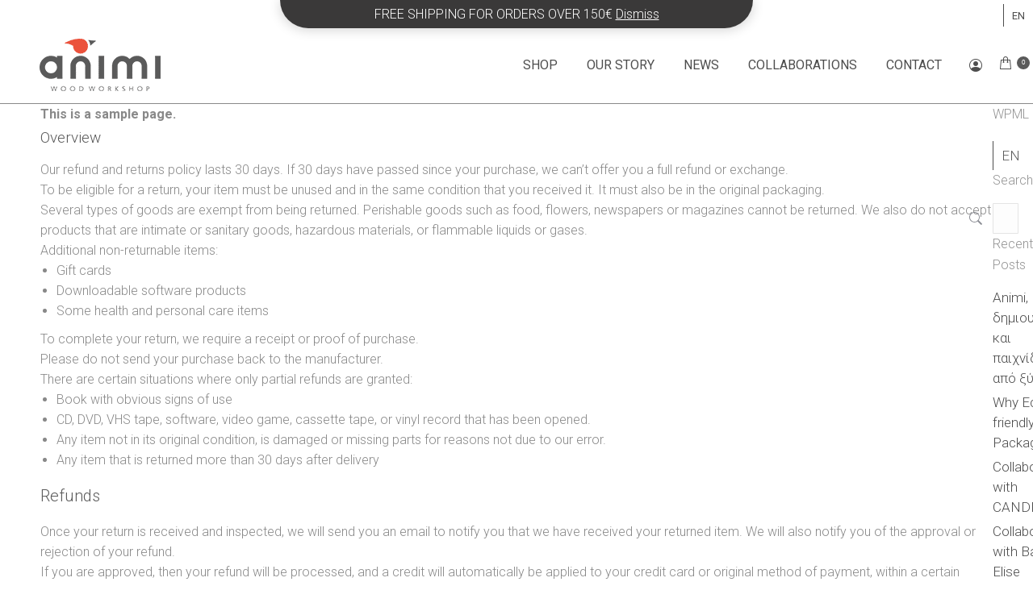

--- FILE ---
content_type: text/html; charset=UTF-8
request_url: https://animiwoodworkshop.com/refund_returns/
body_size: 20053
content:
<!DOCTYPE html>
<!--[if !(IE 6) | !(IE 7) | !(IE 8)  ]><!-->
<html lang="en-US" class="no-js">
<!--<![endif]-->
<head>
	<meta charset="UTF-8" />
		<meta name="viewport" content="width=device-width, initial-scale=1, maximum-scale=1, user-scalable=0">
		<meta name="theme-color" content="#5b5b5b"/>	<link rel="profile" href="https://gmpg.org/xfn/11" />
			<style type="text/css">
					.heateor_sss_button_instagram span.heateor_sss_svg,a.heateor_sss_instagram span.heateor_sss_svg{background:radial-gradient(circle at 30% 107%,#fdf497 0,#fdf497 5%,#fd5949 45%,#d6249f 60%,#285aeb 90%)}
						div.heateor_sss_horizontal_sharing a.heateor_sss_button_instagram span{background:#fff!important;}div.heateor_sss_standard_follow_icons_container a.heateor_sss_button_instagram span{background:#fff;}
							div.heateor_sss_horizontal_sharing a.heateor_sss_button_instagram span:hover{background:#898989!important;}div.heateor_sss_standard_follow_icons_container a.heateor_sss_button_instagram span:hover{background:#898989;}
								.heateor_sss_horizontal_sharing .heateor_sss_svg,.heateor_sss_standard_follow_icons_container .heateor_sss_svg{
							background-color: #fff!important;
				background: #fff!important;
							color: #898989;
						border-width: 2px;
			border-style: solid;
			border-color: #898989;
		}
					div.heateor_sss_horizontal_sharing span.heateor_sss_svg svg:hover path:not(.heateor_sss_no_fill),div.heateor_sss_horizontal_sharing span.heateor_sss_svg svg:hover ellipse, div.heateor_sss_horizontal_sharing span.heateor_sss_svg svg:hover circle, div.heateor_sss_horizontal_sharing span.heateor_sss_svg svg:hover polygon, div.heateor_sss_horizontal_sharing span.heateor_sss_svg svg:hover rect:not(.heateor_sss_no_fill){
		        fill: #fff;
		    }
		    div.heateor_sss_horizontal_sharing span.heateor_sss_svg svg:hover path.heateor_sss_svg_stroke, div.heateor_sss_horizontal_sharing span.heateor_sss_svg svg:hover rect.heateor_sss_svg_stroke{
		    	stroke: #fff;
		    }
				.heateor_sss_horizontal_sharing span.heateor_sss_svg:hover,.heateor_sss_standard_follow_icons_container span.heateor_sss_svg:hover{
							background-color: #898989!important;
				background: #898989!important;
							color: #fff;
						border-color: #898989;
		}
		.heateor_sss_vertical_sharing span.heateor_sss_svg,.heateor_sss_floating_follow_icons_container span.heateor_sss_svg{
							color: #fff;
						border-width: 0px;
			border-style: solid;
			border-color: transparent;
		}
						.heateor_sss_vertical_sharing span.heateor_sss_svg:hover,.heateor_sss_floating_follow_icons_container span.heateor_sss_svg:hover{
						border-color: transparent;
		}
				</style>
		<meta name='robots' content='index, follow, max-image-preview:large, max-snippet:-1, max-video-preview:-1' />
<link rel="alternate" hreflang="en" href="https://animiwoodworkshop.com/refund_returns/" />
<link rel="alternate" hreflang="x-default" href="https://animiwoodworkshop.com/refund_returns/" />

            <script data-no-defer="1" data-ezscrex="false" data-cfasync="false" data-pagespeed-no-defer data-cookieconsent="ignore">
                var ctPublicFunctions = {"_ajax_nonce":"6d8bef1de0","_rest_nonce":"a450e8a64b","_ajax_url":"\/wp-admin\/admin-ajax.php","_rest_url":"https:\/\/animiwoodworkshop.com\/wp-json\/","data__cookies_type":"native","data__ajax_type":"rest","text__wait_for_decoding":"Decoding the contact data, let us a few seconds to finish. Anti-Spam by CleanTalk","cookiePrefix":"","wprocket_detected":true}
            </script>
        
            <script data-no-defer="1" data-ezscrex="false" data-cfasync="false" data-pagespeed-no-defer data-cookieconsent="ignore">
                var ctPublic = {"_ajax_nonce":"6d8bef1de0","settings__forms__check_internal":"0","settings__forms__check_external":"0","settings__forms__search_test":"1","blog_home":"https:\/\/animiwoodworkshop.com\/","pixel__setting":"3","pixel__enabled":true,"pixel__url":"https:\/\/moderate8-v4.cleantalk.org\/pixel\/c8eaeeabc87ac7efb680c5c1a7bab05b.gif","data__email_check_before_post":1,"data__cookies_type":"native","data__key_is_ok":true,"data__visible_fields_required":true,"data__to_local_storage":[],"wl_brandname":"Anti-Spam by CleanTalk","wl_brandname_short":"CleanTalk","ct_checkjs_key":"ed84e6481e6caa0ac760222bba9ed10c24bbd5157d2043dd453ef49b4a6251ec","emailEncoderPassKey":"04ae5795906a8b0e5a5528898f714306"}
            </script>
        
	<!-- This site is optimized with the Yoast SEO plugin v19.10 - https://yoast.com/wordpress/plugins/seo/ -->
	<title>Refund and Returns Policy - animi</title><link rel="preload" as="style" href="https://fonts.googleapis.com/css?family=Roboto%3A300%2C400%2C600%2C700%7CRoboto%20Condensed%3A400%2C600%2C700&#038;display=swap" /><link rel="stylesheet" href="https://fonts.googleapis.com/css?family=Roboto%3A300%2C400%2C600%2C700%7CRoboto%20Condensed%3A400%2C600%2C700&#038;display=swap" media="print" onload="this.media='all'" /><noscript><link rel="stylesheet" href="https://fonts.googleapis.com/css?family=Roboto%3A300%2C400%2C600%2C700%7CRoboto%20Condensed%3A400%2C600%2C700&#038;display=swap" /></noscript>
	<link rel="canonical" href="https://animiwoodworkshop.com/refund_returns/" />
	<meta property="og:locale" content="en_US" />
	<meta property="og:type" content="article" />
	<meta property="og:title" content="Refund and Returns Policy - animi" />
	<meta property="og:description" content="This is a sample page. Overview Our refund and returns policy lasts 30 days. If 30 days have passed since your purchase, we can’t offer you a full refund or exchange. To be eligible for a return, your item must be unused and in the same condition that you received it. It must also be&hellip;" />
	<meta property="og:url" content="https://animiwoodworkshop.com/refund_returns/" />
	<meta property="og:site_name" content="animi" />
	<meta property="article:publisher" content="https://www.facebook.com/animi.woodworkshop/" />
	<meta name="twitter:card" content="summary_large_image" />
	<meta name="twitter:label1" content="Est. reading time" />
	<meta name="twitter:data1" content="3 minutes" />
	<script type="application/ld+json" class="yoast-schema-graph">{"@context":"https://schema.org","@graph":[{"@type":"WebPage","@id":"https://animiwoodworkshop.com/refund_returns/","url":"https://animiwoodworkshop.com/refund_returns/","name":"Refund and Returns Policy - animi","isPartOf":{"@id":"https://animiwoodworkshop.com/#website"},"datePublished":"2021-10-06T08:05:04+00:00","dateModified":"2021-10-06T08:05:04+00:00","breadcrumb":{"@id":"https://animiwoodworkshop.com/refund_returns/#breadcrumb"},"inLanguage":"en-US","potentialAction":[{"@type":"ReadAction","target":["https://animiwoodworkshop.com/refund_returns/"]}]},{"@type":"BreadcrumbList","@id":"https://animiwoodworkshop.com/refund_returns/#breadcrumb","itemListElement":[{"@type":"ListItem","position":1,"name":"Home","item":"https://animiwoodworkshop.com/"},{"@type":"ListItem","position":2,"name":"Refund and Returns Policy"}]},{"@type":"WebSite","@id":"https://animiwoodworkshop.com/#website","url":"https://animiwoodworkshop.com/","name":"Animi","description":"Wonderful Wood World","publisher":{"@id":"https://animiwoodworkshop.com/#organization"},"potentialAction":[{"@type":"SearchAction","target":{"@type":"EntryPoint","urlTemplate":"https://animiwoodworkshop.com/?s={search_term_string}"},"query-input":"required name=search_term_string"}],"inLanguage":"en-US"},{"@type":"Organization","@id":"https://animiwoodworkshop.com/#organization","name":"Animi Wood Workshop","url":"https://animiwoodworkshop.com/","logo":{"@type":"ImageObject","inLanguage":"en-US","@id":"https://animiwoodworkshop.com/#/schema/logo/image/","url":"https://animiwoodworkshop.com/wp-content/uploads/2018/10/Animi-logo-300.png","contentUrl":"https://animiwoodworkshop.com/wp-content/uploads/2018/10/Animi-logo-300.png","width":300,"height":160,"caption":"Animi Wood Workshop"},"image":{"@id":"https://animiwoodworkshop.com/#/schema/logo/image/"},"sameAs":["https://www.facebook.com/animi.woodworkshop/","https://gr.pinterest.com/2189c2930166fcb749e69c3aadb19d/"]}]}</script>
	<!-- / Yoast SEO plugin. -->


<link rel='dns-prefetch' href='//fonts.googleapis.com' />
<link href='https://fonts.gstatic.com' crossorigin rel='preconnect' />
<link rel="alternate" type="application/rss+xml" title="animi &raquo; Feed" href="https://animiwoodworkshop.com/feed/" />
<link rel="alternate" type="application/rss+xml" title="animi &raquo; Comments Feed" href="https://animiwoodworkshop.com/comments/feed/" />
<style>
img.wp-smiley,
img.emoji {
	display: inline !important;
	border: none !important;
	box-shadow: none !important;
	height: 1em !important;
	width: 1em !important;
	margin: 0 0.07em !important;
	vertical-align: -0.1em !important;
	background: none !important;
	padding: 0 !important;
}
</style>
	<link rel='stylesheet' id='sbi_styles-css'  href='https://animiwoodworkshop.com/wp-content/plugins/instagram-feed/css/sbi-styles.min.css?ver=6.2.8' media='all' />
<link data-minify="1" rel='stylesheet' id='wc-blocks-vendors-style-css'  href='https://animiwoodworkshop.com/wp-content/cache/min/1/wp-content/plugins/woocommerce/packages/woocommerce-blocks/build/wc-blocks-vendors-style.css?ver=1709629726' media='all' />
<link data-minify="1" rel='stylesheet' id='wc-blocks-style-css'  href='https://animiwoodworkshop.com/wp-content/cache/min/1/wp-content/plugins/woocommerce/packages/woocommerce-blocks/build/wc-blocks-style.css?ver=1709629726' media='all' />
<style id='global-styles-inline-css'>
body{--wp--preset--color--black: #000000;--wp--preset--color--cyan-bluish-gray: #abb8c3;--wp--preset--color--white: #FFF;--wp--preset--color--pale-pink: #f78da7;--wp--preset--color--vivid-red: #cf2e2e;--wp--preset--color--luminous-vivid-orange: #ff6900;--wp--preset--color--luminous-vivid-amber: #fcb900;--wp--preset--color--light-green-cyan: #7bdcb5;--wp--preset--color--vivid-green-cyan: #00d084;--wp--preset--color--pale-cyan-blue: #8ed1fc;--wp--preset--color--vivid-cyan-blue: #0693e3;--wp--preset--color--vivid-purple: #9b51e0;--wp--preset--color--accent: #5b5b5b;--wp--preset--color--dark-gray: #111;--wp--preset--color--light-gray: #767676;--wp--preset--gradient--vivid-cyan-blue-to-vivid-purple: linear-gradient(135deg,rgba(6,147,227,1) 0%,rgb(155,81,224) 100%);--wp--preset--gradient--light-green-cyan-to-vivid-green-cyan: linear-gradient(135deg,rgb(122,220,180) 0%,rgb(0,208,130) 100%);--wp--preset--gradient--luminous-vivid-amber-to-luminous-vivid-orange: linear-gradient(135deg,rgba(252,185,0,1) 0%,rgba(255,105,0,1) 100%);--wp--preset--gradient--luminous-vivid-orange-to-vivid-red: linear-gradient(135deg,rgba(255,105,0,1) 0%,rgb(207,46,46) 100%);--wp--preset--gradient--very-light-gray-to-cyan-bluish-gray: linear-gradient(135deg,rgb(238,238,238) 0%,rgb(169,184,195) 100%);--wp--preset--gradient--cool-to-warm-spectrum: linear-gradient(135deg,rgb(74,234,220) 0%,rgb(151,120,209) 20%,rgb(207,42,186) 40%,rgb(238,44,130) 60%,rgb(251,105,98) 80%,rgb(254,248,76) 100%);--wp--preset--gradient--blush-light-purple: linear-gradient(135deg,rgb(255,206,236) 0%,rgb(152,150,240) 100%);--wp--preset--gradient--blush-bordeaux: linear-gradient(135deg,rgb(254,205,165) 0%,rgb(254,45,45) 50%,rgb(107,0,62) 100%);--wp--preset--gradient--luminous-dusk: linear-gradient(135deg,rgb(255,203,112) 0%,rgb(199,81,192) 50%,rgb(65,88,208) 100%);--wp--preset--gradient--pale-ocean: linear-gradient(135deg,rgb(255,245,203) 0%,rgb(182,227,212) 50%,rgb(51,167,181) 100%);--wp--preset--gradient--electric-grass: linear-gradient(135deg,rgb(202,248,128) 0%,rgb(113,206,126) 100%);--wp--preset--gradient--midnight: linear-gradient(135deg,rgb(2,3,129) 0%,rgb(40,116,252) 100%);--wp--preset--duotone--dark-grayscale: url('#wp-duotone-dark-grayscale');--wp--preset--duotone--grayscale: url('#wp-duotone-grayscale');--wp--preset--duotone--purple-yellow: url('#wp-duotone-purple-yellow');--wp--preset--duotone--blue-red: url('#wp-duotone-blue-red');--wp--preset--duotone--midnight: url('#wp-duotone-midnight');--wp--preset--duotone--magenta-yellow: url('#wp-duotone-magenta-yellow');--wp--preset--duotone--purple-green: url('#wp-duotone-purple-green');--wp--preset--duotone--blue-orange: url('#wp-duotone-blue-orange');--wp--preset--font-size--small: 13px;--wp--preset--font-size--medium: 20px;--wp--preset--font-size--large: 36px;--wp--preset--font-size--x-large: 42px;}.has-black-color{color: var(--wp--preset--color--black) !important;}.has-cyan-bluish-gray-color{color: var(--wp--preset--color--cyan-bluish-gray) !important;}.has-white-color{color: var(--wp--preset--color--white) !important;}.has-pale-pink-color{color: var(--wp--preset--color--pale-pink) !important;}.has-vivid-red-color{color: var(--wp--preset--color--vivid-red) !important;}.has-luminous-vivid-orange-color{color: var(--wp--preset--color--luminous-vivid-orange) !important;}.has-luminous-vivid-amber-color{color: var(--wp--preset--color--luminous-vivid-amber) !important;}.has-light-green-cyan-color{color: var(--wp--preset--color--light-green-cyan) !important;}.has-vivid-green-cyan-color{color: var(--wp--preset--color--vivid-green-cyan) !important;}.has-pale-cyan-blue-color{color: var(--wp--preset--color--pale-cyan-blue) !important;}.has-vivid-cyan-blue-color{color: var(--wp--preset--color--vivid-cyan-blue) !important;}.has-vivid-purple-color{color: var(--wp--preset--color--vivid-purple) !important;}.has-black-background-color{background-color: var(--wp--preset--color--black) !important;}.has-cyan-bluish-gray-background-color{background-color: var(--wp--preset--color--cyan-bluish-gray) !important;}.has-white-background-color{background-color: var(--wp--preset--color--white) !important;}.has-pale-pink-background-color{background-color: var(--wp--preset--color--pale-pink) !important;}.has-vivid-red-background-color{background-color: var(--wp--preset--color--vivid-red) !important;}.has-luminous-vivid-orange-background-color{background-color: var(--wp--preset--color--luminous-vivid-orange) !important;}.has-luminous-vivid-amber-background-color{background-color: var(--wp--preset--color--luminous-vivid-amber) !important;}.has-light-green-cyan-background-color{background-color: var(--wp--preset--color--light-green-cyan) !important;}.has-vivid-green-cyan-background-color{background-color: var(--wp--preset--color--vivid-green-cyan) !important;}.has-pale-cyan-blue-background-color{background-color: var(--wp--preset--color--pale-cyan-blue) !important;}.has-vivid-cyan-blue-background-color{background-color: var(--wp--preset--color--vivid-cyan-blue) !important;}.has-vivid-purple-background-color{background-color: var(--wp--preset--color--vivid-purple) !important;}.has-black-border-color{border-color: var(--wp--preset--color--black) !important;}.has-cyan-bluish-gray-border-color{border-color: var(--wp--preset--color--cyan-bluish-gray) !important;}.has-white-border-color{border-color: var(--wp--preset--color--white) !important;}.has-pale-pink-border-color{border-color: var(--wp--preset--color--pale-pink) !important;}.has-vivid-red-border-color{border-color: var(--wp--preset--color--vivid-red) !important;}.has-luminous-vivid-orange-border-color{border-color: var(--wp--preset--color--luminous-vivid-orange) !important;}.has-luminous-vivid-amber-border-color{border-color: var(--wp--preset--color--luminous-vivid-amber) !important;}.has-light-green-cyan-border-color{border-color: var(--wp--preset--color--light-green-cyan) !important;}.has-vivid-green-cyan-border-color{border-color: var(--wp--preset--color--vivid-green-cyan) !important;}.has-pale-cyan-blue-border-color{border-color: var(--wp--preset--color--pale-cyan-blue) !important;}.has-vivid-cyan-blue-border-color{border-color: var(--wp--preset--color--vivid-cyan-blue) !important;}.has-vivid-purple-border-color{border-color: var(--wp--preset--color--vivid-purple) !important;}.has-vivid-cyan-blue-to-vivid-purple-gradient-background{background: var(--wp--preset--gradient--vivid-cyan-blue-to-vivid-purple) !important;}.has-light-green-cyan-to-vivid-green-cyan-gradient-background{background: var(--wp--preset--gradient--light-green-cyan-to-vivid-green-cyan) !important;}.has-luminous-vivid-amber-to-luminous-vivid-orange-gradient-background{background: var(--wp--preset--gradient--luminous-vivid-amber-to-luminous-vivid-orange) !important;}.has-luminous-vivid-orange-to-vivid-red-gradient-background{background: var(--wp--preset--gradient--luminous-vivid-orange-to-vivid-red) !important;}.has-very-light-gray-to-cyan-bluish-gray-gradient-background{background: var(--wp--preset--gradient--very-light-gray-to-cyan-bluish-gray) !important;}.has-cool-to-warm-spectrum-gradient-background{background: var(--wp--preset--gradient--cool-to-warm-spectrum) !important;}.has-blush-light-purple-gradient-background{background: var(--wp--preset--gradient--blush-light-purple) !important;}.has-blush-bordeaux-gradient-background{background: var(--wp--preset--gradient--blush-bordeaux) !important;}.has-luminous-dusk-gradient-background{background: var(--wp--preset--gradient--luminous-dusk) !important;}.has-pale-ocean-gradient-background{background: var(--wp--preset--gradient--pale-ocean) !important;}.has-electric-grass-gradient-background{background: var(--wp--preset--gradient--electric-grass) !important;}.has-midnight-gradient-background{background: var(--wp--preset--gradient--midnight) !important;}.has-small-font-size{font-size: var(--wp--preset--font-size--small) !important;}.has-medium-font-size{font-size: var(--wp--preset--font-size--medium) !important;}.has-large-font-size{font-size: var(--wp--preset--font-size--large) !important;}.has-x-large-font-size{font-size: var(--wp--preset--font-size--x-large) !important;}
</style>
<link data-minify="1" rel='stylesheet' id='wpml-blocks-css'  href='https://animiwoodworkshop.com/wp-content/cache/min/1/wp-content/plugins/sitepress-multilingual-cms/dist/css/blocks/styles.css?ver=1709629726' media='all' />
<link rel='stylesheet' id='ct_public_css-css'  href='https://animiwoodworkshop.com/wp-content/plugins/cleantalk-spam-protect/css/cleantalk-public.min.css?ver=6.27' media='all' />
<style id='woocommerce-inline-inline-css'>
.woocommerce form .form-row .required { visibility: visible; }
</style>
<link data-minify="1" rel='stylesheet' id='wc-gateway-ppec-frontend-css'  href='https://animiwoodworkshop.com/wp-content/cache/min/1/wp-content/plugins/woocommerce-gateway-paypal-express-checkout/assets/css/wc-gateway-ppec-frontend.css?ver=1709629726' media='all' />
<link data-minify="1" rel='stylesheet' id='the7-font-css'  href='https://animiwoodworkshop.com/wp-content/cache/min/1/wp-content/themes/dt-the7/fonts/icomoon-the7-font/icomoon-the7-font.min.css?ver=1709629726' media='all' />
<link data-minify="1" rel='stylesheet' id='the7-awesome-fonts-css'  href='https://animiwoodworkshop.com/wp-content/cache/min/1/wp-content/themes/dt-the7/fonts/FontAwesome/css/all.min.css?ver=1709629726' media='all' />
<link rel='stylesheet' id='the7-awesome-fonts-back-css'  href='https://animiwoodworkshop.com/wp-content/themes/dt-the7/fonts/FontAwesome/back-compat.min.css?ver=11.11.0' media='all' />
<link data-minify="1" rel='stylesheet' id='the7-Defaults-css'  href='https://animiwoodworkshop.com/wp-content/cache/min/1/wp-content/uploads/smile_fonts/Defaults/Defaults.css?ver=1709629726' media='all' />
<link data-minify="1" rel='stylesheet' id='dflip-icons-style-css'  href='https://animiwoodworkshop.com/wp-content/cache/min/1/wp-content/plugins/dflip/assets/css/themify-icons.min.css?ver=1709629726' media='all' />
<link rel='stylesheet' id='dflip-style-css'  href='https://animiwoodworkshop.com/wp-content/plugins/dflip/assets/css/dflip.min.css?ver=1.6.6' media='all' />
<link data-minify="1" rel='stylesheet' id='ninja-woocommerce-page-awesome-style-single-product-css'  href='https://animiwoodworkshop.com/wp-content/cache/min/1/wp-content/plugins/WooComposer/assets/fonts/awesome/css/font-awesome.min.css?ver=1709629726' media='all' />
<link data-minify="1" rel='stylesheet' id='ninja-woocommerce-page-style-single-product-css'  href='https://animiwoodworkshop.com/wp-content/cache/min/1/wp-content/plugins/WooComposer/assets/css/main-style.css?ver=1709629726' media='all' />
<link data-minify="1" rel='stylesheet' id='heateor_sss_frontend_css-css'  href='https://animiwoodworkshop.com/wp-content/cache/min/1/wp-content/plugins/sassy-social-share/public/css/sassy-social-share-public.css?ver=1709629726' media='all' />

<link rel='stylesheet' id='dt-main-css'  href='https://animiwoodworkshop.com/wp-content/themes/dt-the7/css/main.min.css?ver=11.11.0' media='all' />
<link rel='stylesheet' id='the7-custom-scrollbar-css'  href='https://animiwoodworkshop.com/wp-content/themes/dt-the7/lib/custom-scrollbar/custom-scrollbar.min.css?ver=11.11.0' media='all' />
<link rel='stylesheet' id='the7-wpbakery-css'  href='https://animiwoodworkshop.com/wp-content/themes/dt-the7/css/wpbakery.min.css?ver=11.11.0' media='all' />
<link data-minify="1" rel='stylesheet' id='the7-css-vars-css'  href='https://animiwoodworkshop.com/wp-content/cache/min/1/wp-content/uploads/the7-css/css-vars.css?ver=1709629726' media='all' />
<link data-minify="1" rel='stylesheet' id='dt-custom-css'  href='https://animiwoodworkshop.com/wp-content/cache/min/1/wp-content/uploads/the7-css/custom.css?ver=1709629726' media='all' />
<link data-minify="1" rel='stylesheet' id='wc-dt-custom-css'  href='https://animiwoodworkshop.com/wp-content/cache/min/1/wp-content/uploads/the7-css/compatibility/wc-dt-custom.css?ver=1709629726' media='all' />
<link data-minify="1" rel='stylesheet' id='dt-media-css'  href='https://animiwoodworkshop.com/wp-content/cache/min/1/wp-content/uploads/the7-css/media.css?ver=1709629726' media='all' />
<link data-minify="1" rel='stylesheet' id='the7-mega-menu-css'  href='https://animiwoodworkshop.com/wp-content/cache/min/1/wp-content/uploads/the7-css/mega-menu.css?ver=1709629726' media='all' />
<link data-minify="1" rel='stylesheet' id='wpml.less-css'  href='https://animiwoodworkshop.com/wp-content/cache/min/1/wp-content/uploads/the7-css/compatibility/wpml.css?ver=1709629726' media='all' />
<link data-minify="1" rel='stylesheet' id='the7-elements-css'  href='https://animiwoodworkshop.com/wp-content/cache/min/1/wp-content/uploads/the7-css/post-type-dynamic.css?ver=1709629726' media='all' />
<link rel='stylesheet' id='style-css'  href='https://animiwoodworkshop.com/wp-content/themes/dt-the7-child/style.css?ver=11.11.0' media='all' />
<script src='https://animiwoodworkshop.com/wp-includes/js/jquery/jquery.min.js?ver=3.6.0' id='jquery-core-js'></script>
<script src='https://animiwoodworkshop.com/wp-includes/js/jquery/jquery-migrate.min.js?ver=3.3.2' id='jquery-migrate-js'></script>
<script id='wpml-cookie-js-extra'>
var wpml_cookies = {"wp-wpml_current_language":{"value":"en","expires":1,"path":"\/"}};
var wpml_cookies = {"wp-wpml_current_language":{"value":"en","expires":1,"path":"\/"}};
</script>
<script data-minify="1" src='https://animiwoodworkshop.com/wp-content/cache/min/1/wp-content/plugins/sitepress-multilingual-cms/res/js/cookies/language-cookie.js?ver=1709629727' id='wpml-cookie-js' defer></script>
<script data-pagespeed-no-defer src='https://animiwoodworkshop.com/wp-content/plugins/cleantalk-spam-protect/js/apbct-public-bundle.min.js?ver=6.27' id='ct_public_functions-js' defer></script>
<script src='https://animiwoodworkshop.com/wp-content/plugins/revslider/public/assets/js/rbtools.min.js?ver=6.6.20' async id='tp-tools-js'></script>
<script src='https://animiwoodworkshop.com/wp-content/plugins/revslider/public/assets/js/rs6.min.js?ver=6.6.20' async id='revmin-js'></script>
<script src='https://animiwoodworkshop.com/wp-content/plugins/woocommerce/assets/js/jquery-blockui/jquery.blockUI.min.js?ver=2.7.0-wc.7.2.3' id='jquery-blockui-js' defer></script>
<script id='wc-add-to-cart-js-extra'>
var wc_add_to_cart_params = {"ajax_url":"\/wp-admin\/admin-ajax.php","wc_ajax_url":"\/?wc-ajax=%%endpoint%%","i18n_view_cart":"View cart","cart_url":"https:\/\/animiwoodworkshop.com\/cart\/","is_cart":"","cart_redirect_after_add":"no"};
</script>
<script src='https://animiwoodworkshop.com/wp-content/plugins/woocommerce/assets/js/frontend/add-to-cart.min.js?ver=7.2.3' id='wc-add-to-cart-js' defer></script>
<script data-minify="1" src='https://animiwoodworkshop.com/wp-content/cache/min/1/wp-content/plugins/js_composer/assets/js/vendors/woocommerce-add-to-cart.js?ver=1709629727' id='vc_woocommerce-add-to-cart-js-js' defer></script>
<script id='dt-above-fold-js-extra'>
var dtLocal = {"themeUrl":"https:\/\/animiwoodworkshop.com\/wp-content\/themes\/dt-the7","passText":"To view this protected post, enter the password below:","moreButtonText":{"loading":"Loading...","loadMore":"Load more"},"postID":"3440","ajaxurl":"https:\/\/animiwoodworkshop.com\/wp-admin\/admin-ajax.php","REST":{"baseUrl":"https:\/\/animiwoodworkshop.com\/wp-json\/the7\/v1","endpoints":{"sendMail":"\/send-mail"}},"contactMessages":{"required":"One or more fields have an error. Please check and try again.","terms":"Please accept the privacy policy.","fillTheCaptchaError":"Please, fill the captcha."},"captchaSiteKey":"","ajaxNonce":"356be52f91","pageData":{"type":"page","template":"page","layout":null},"themeSettings":{"smoothScroll":"off","lazyLoading":false,"desktopHeader":{"height":75},"ToggleCaptionEnabled":"disabled","ToggleCaption":"Navigation","floatingHeader":{"showAfter":150,"showMenu":false,"height":60,"logo":{"showLogo":true,"html":"<img class=\" preload-me\" src=\"https:\/\/animiwoodworkshop.com\/wp-content\/themes\/dt-the7\/inc\/presets\/images\/full\/skin11r.header-style-floating-logo-regular.png\" srcset=\"https:\/\/animiwoodworkshop.com\/wp-content\/themes\/dt-the7\/inc\/presets\/images\/full\/skin11r.header-style-floating-logo-regular.png 44w, https:\/\/animiwoodworkshop.com\/wp-content\/themes\/dt-the7\/inc\/presets\/images\/full\/skin11r.header-style-floating-logo-hd.png 88w\" width=\"44\" height=\"44\"   sizes=\"44px\" alt=\"animi\" \/>","url":"https:\/\/animiwoodworkshop.com\/"}},"topLine":{"floatingTopLine":{"logo":{"showLogo":false,"html":""}}},"mobileHeader":{"firstSwitchPoint":1070,"secondSwitchPoint":778,"firstSwitchPointHeight":90,"secondSwitchPointHeight":90,"mobileToggleCaptionEnabled":"disabled","mobileToggleCaption":"Menu"},"stickyMobileHeaderFirstSwitch":{"logo":{"html":"<img class=\" preload-me\" src=\"https:\/\/animiwoodworkshop.com\/wp-content\/uploads\/2020\/07\/ANIMI_LOGO_65.png\" srcset=\"https:\/\/animiwoodworkshop.com\/wp-content\/uploads\/2020\/07\/ANIMI_LOGO_65.png 150w, https:\/\/animiwoodworkshop.com\/wp-content\/uploads\/2020\/07\/ANIMI_LOGO_130.png 301w\" width=\"150\" height=\"65\"   sizes=\"150px\" alt=\"animi\" \/>"}},"stickyMobileHeaderSecondSwitch":{"logo":{"html":"<img class=\" preload-me\" src=\"https:\/\/animiwoodworkshop.com\/wp-content\/uploads\/2020\/07\/ANIMI_LOGO_65.png\" srcset=\"https:\/\/animiwoodworkshop.com\/wp-content\/uploads\/2020\/07\/ANIMI_LOGO_65.png 150w, https:\/\/animiwoodworkshop.com\/wp-content\/uploads\/2020\/07\/ANIMI_LOGO_130.png 301w\" width=\"150\" height=\"65\"   sizes=\"150px\" alt=\"animi\" \/>"}},"sidebar":{"switchPoint":990},"boxedWidth":"1340px"},"VCMobileScreenWidth":"768","wcCartFragmentHash":"928413faa79696810d961b2c2a31c6e8"};
var dtShare = {"shareButtonText":{"facebook":"Share on Facebook","twitter":"Tweet","pinterest":"Pin it","linkedin":"Share on Linkedin","whatsapp":"Share on Whatsapp"},"overlayOpacity":"85"};
</script>
<script src='https://animiwoodworkshop.com/wp-content/themes/dt-the7/js/above-the-fold.min.js?ver=11.11.0' id='dt-above-fold-js' defer></script>
<script src='https://animiwoodworkshop.com/wp-content/themes/dt-the7/js/compatibility/woocommerce/woocommerce.min.js?ver=11.11.0' id='dt-woocommerce-js' defer></script>
<script></script><link rel="https://api.w.org/" href="https://animiwoodworkshop.com/wp-json/" /><link rel="alternate" type="application/json" href="https://animiwoodworkshop.com/wp-json/wp/v2/pages/3440" /><link rel="EditURI" type="application/rsd+xml" title="RSD" href="https://animiwoodworkshop.com/xmlrpc.php?rsd" />
<link rel="wlwmanifest" type="application/wlwmanifest+xml" href="https://animiwoodworkshop.com/wp-includes/wlwmanifest.xml" /> 
<meta name="generator" content="WordPress 6.0.11" />
<meta name="generator" content="WooCommerce 7.2.3" />
<link rel='shortlink' href='https://animiwoodworkshop.com/?p=3440' />
<link rel="alternate" type="application/json+oembed" href="https://animiwoodworkshop.com/wp-json/oembed/1.0/embed?url=https%3A%2F%2Fanimiwoodworkshop.com%2Frefund_returns%2F" />
<link rel="alternate" type="text/xml+oembed" href="https://animiwoodworkshop.com/wp-json/oembed/1.0/embed?url=https%3A%2F%2Fanimiwoodworkshop.com%2Frefund_returns%2F&#038;format=xml" />
<meta name="generator" content="WPML ver:4.6.9 stt:1;" />
<!-- Facebook Pixel Code -->
<script>
!function(f,b,e,v,n,t,s)
{if(f.fbq)return;n=f.fbq=function(){n.callMethod?
n.callMethod.apply(n,arguments):n.queue.push(arguments)};
if(!f._fbq)f._fbq=n;n.push=n;n.loaded=!0;n.version='2.0';
n.queue=[];t=b.createElement(e);t.async=!0;
t.src=v;s=b.getElementsByTagName(e)[0];
s.parentNode.insertBefore(t,s)}(window, document,'script',
'https://connect.facebook.net/en_US/fbevents.js');
fbq('init', '2031272687013567');
fbq('track', 'PageView');
</script>
<noscript><img height="1" width="1" style="display:none"
src="https://www.facebook.com/tr?id=2031272687013567&ev=PageView&noscript=1"
/></noscript>
<!-- End Facebook Pixel Code -->

<!-- Google tag (gtag.js) -->
<script async src="https://www.googletagmanager.com/gtag/js?id=G-VVF1RWLFZY"></script>
<script>
  window.dataLayer = window.dataLayer || [];
  function gtag(){dataLayer.push(arguments);}
  gtag('js', new Date());

  gtag('config', 'G-VVF1RWLFZY');
</script><!-- Instagram Feed CSS -->
<style type="text/css">
code, pre, kbd, tt {
    font: 14px "Roboto";
}

#sb_instagram .sbi_follow_btn {
    font: 14px "Roboto";
}
</style>
	<noscript><style>.woocommerce-product-gallery{ opacity: 1 !important; }</style></noscript>
	<script data-cfasync="false"> var dFlipLocation = "https://animiwoodworkshop.com/wp-content/plugins/dflip/assets/"; var dFlipWPGlobal = {"text":{"toggleSound":"Turn on\/off Sound","toggleThumbnails":"Toggle Thumbnails","toggleOutline":"Toggle Outline\/Bookmark","previousPage":"Previous Page","nextPage":"Next Page","toggleFullscreen":"Toggle Fullscreen","zoomIn":"Zoom In","zoomOut":"Zoom Out","toggleHelp":"Toggle Help","singlePageMode":"Single Page Mode","doublePageMode":"Double Page Mode","downloadPDFFile":"Download PDF File","gotoFirstPage":"Goto First Page","gotoLastPage":"Goto Last Page","share":"Share","mailSubject":"I wanted you to see this FlipBook","mailBody":"Check out this site {{url}}","loading":"Loading"},"moreControls":"download,pageMode,startPage,endPage,sound","hideControls":"","scrollWheel":"false","backgroundColor":"#777","backgroundImage":"","height":"auto","paddingLeft":"20","paddingRight":"20","controlsPosition":"bottom","duration":"800","soundEnable":"true","enableDownload":"true","enableAnalytics":"false","webgl":"true","hard":"none","maxTextureSize":"1600","rangeChunkSize":"524288","zoomRatio":"1.5","stiffness":"3","pageMode":"0","singlePageMode":"0","pageSize":"0","autoPlay":"false","autoPlayDuration":"5000","autoPlayStart":"false","linkTarget":"2","sharePrefix":"flipbook-"};</script><style>.recentcomments a{display:inline !important;padding:0 !important;margin:0 !important;}</style><meta name="generator" content="Powered by WPBakery Page Builder - drag and drop page builder for WordPress."/>
<meta name="generator" content="Powered by Slider Revolution 6.6.20 - responsive, Mobile-Friendly Slider Plugin for WordPress with comfortable drag and drop interface." />
<link rel="icon" href="https://animiwoodworkshop.com/wp-content/uploads/2018/10/favicon-16.png" type="image/png" sizes="16x16"/><link rel="icon" href="https://animiwoodworkshop.com/wp-content/uploads/2018/10/favicon-32.png" type="image/png" sizes="32x32"/><script>function setREVStartSize(e){
			//window.requestAnimationFrame(function() {
				window.RSIW = window.RSIW===undefined ? window.innerWidth : window.RSIW;
				window.RSIH = window.RSIH===undefined ? window.innerHeight : window.RSIH;
				try {
					var pw = document.getElementById(e.c).parentNode.offsetWidth,
						newh;
					pw = pw===0 || isNaN(pw) || (e.l=="fullwidth" || e.layout=="fullwidth") ? window.RSIW : pw;
					e.tabw = e.tabw===undefined ? 0 : parseInt(e.tabw);
					e.thumbw = e.thumbw===undefined ? 0 : parseInt(e.thumbw);
					e.tabh = e.tabh===undefined ? 0 : parseInt(e.tabh);
					e.thumbh = e.thumbh===undefined ? 0 : parseInt(e.thumbh);
					e.tabhide = e.tabhide===undefined ? 0 : parseInt(e.tabhide);
					e.thumbhide = e.thumbhide===undefined ? 0 : parseInt(e.thumbhide);
					e.mh = e.mh===undefined || e.mh=="" || e.mh==="auto" ? 0 : parseInt(e.mh,0);
					if(e.layout==="fullscreen" || e.l==="fullscreen")
						newh = Math.max(e.mh,window.RSIH);
					else{
						e.gw = Array.isArray(e.gw) ? e.gw : [e.gw];
						for (var i in e.rl) if (e.gw[i]===undefined || e.gw[i]===0) e.gw[i] = e.gw[i-1];
						e.gh = e.el===undefined || e.el==="" || (Array.isArray(e.el) && e.el.length==0)? e.gh : e.el;
						e.gh = Array.isArray(e.gh) ? e.gh : [e.gh];
						for (var i in e.rl) if (e.gh[i]===undefined || e.gh[i]===0) e.gh[i] = e.gh[i-1];
											
						var nl = new Array(e.rl.length),
							ix = 0,
							sl;
						e.tabw = e.tabhide>=pw ? 0 : e.tabw;
						e.thumbw = e.thumbhide>=pw ? 0 : e.thumbw;
						e.tabh = e.tabhide>=pw ? 0 : e.tabh;
						e.thumbh = e.thumbhide>=pw ? 0 : e.thumbh;
						for (var i in e.rl) nl[i] = e.rl[i]<window.RSIW ? 0 : e.rl[i];
						sl = nl[0];
						for (var i in nl) if (sl>nl[i] && nl[i]>0) { sl = nl[i]; ix=i;}
						var m = pw>(e.gw[ix]+e.tabw+e.thumbw) ? 1 : (pw-(e.tabw+e.thumbw)) / (e.gw[ix]);
						newh =  (e.gh[ix] * m) + (e.tabh + e.thumbh);
					}
					var el = document.getElementById(e.c);
					if (el!==null && el) el.style.height = newh+"px";
					el = document.getElementById(e.c+"_wrapper");
					if (el!==null && el) {
						el.style.height = newh+"px";
						el.style.display = "block";
					}
				} catch(e){
					console.log("Failure at Presize of Slider:" + e)
				}
			//});
		  };</script>
		<style id="wp-custom-css">
			._df_thumb{
    width:25vw;
    height:35vw;
}

.content .payment_methods li img{
	max-width: 60%;
}		</style>
		<noscript><style> .wpb_animate_when_almost_visible { opacity: 1; }</style></noscript><!-- Global site tag (gtag.js) - Google Analytics -->
<script async src="https://www.googletagmanager.com/gtag/js?id=UA-42136546-18"></script>
<script>
  window.dataLayer = window.dataLayer || [];
  function gtag(){dataLayer.push(arguments);}
  gtag('js', new Date());

  gtag('config', 'UA-42136546-18');
</script>
<style id='the7-custom-inline-css' type='text/css'>
h4.entry-title {
    font-weight: bold!important;
}

.woocom-list-content {
    font-weight: bold!important;
}

.sub-nav {
    padding: 10px;
    box-shadow: 0 0 0px rgba(0,0,0,.2)!important;
}

.woocommerce-tabs {
    display: none!important;
}


input[type="number"]:not(.elementor-field) {
    margin-bottom: 0px!important;
}

input[type="email"]{
	  margin-bottom:0px!important;
	width: 140px!important;
}

input[type="submit"]:not([name="update_cart"]):not(.woocommerce-widget-layered-nav-dropdown__submit), .mc4wp-form input[type="submit"] {
	text-transform:uppercase!important;
	width: 90px!important;
padding-left: 5px!important;
padding-right: 5px!important;
border-radius: 0px!important;
}


.switcher-wrap {
    margin-bottom: 0px!important;
}

.switcher-wrap > * {
	  margin-bottom: 0px!important;
}

.switcher-wrap .woocommerce-ordering select {
    display: none!important;
}

.switcher-wrap .woocommerce-result-count {

    display: none!important;
}


.ubtn-ctn-center {
    margin-bottom: 0px!important;
}

.single_add_to_cart_button.button {
	border-radius: 0px!important;
}

form.cart div.quantity {
      display: none!important;
}

.wc-ico-cart i {
    margin-bottom: 5px!important;
}

.round-counter-style .wc-ico-cart > .counter {
    margin-left: 5px;
    margin-bottom: auto!important;
}

#main {
    padding: 0px 0 0px 0!important;
}

.vc_row-has-fill > .vc_column_container > .vc_column-inner, .vc_row-has-fill + .vc_row > .vc_column_container > .vc_column-inner, .vc_row-has-fill + .vc_row-full-width + .vc_row > .vc_column_container > .vc_column-inner, .vc_col-has-fill > .vc_column-inner {
    padding-top: 0px!important;
}

p {
    margin-bottom: 0px!important;
}

.woocommerce-store-notice, p.demo_store {
    background-color: #3a3939!important;
    padding: 5px!important;
}

.main-nav .sub-nav > li > a .subtitle-text {
    display: none!important;
}


.product form.cart .button {
    vertical-align: middle;
	width: 100%!important;
	padding-left: 100px!important;
padding-right: 100px!important;
}

.product:not(.elementor-location-single) table.variations .reset_variations {
    position: absolute;
    top: 0;
    right: 10px!important;
}

.single_add_to_cart_button.button {
	    font: 20px / 16px "Roboto", Helvetica, Arial, Verdana, sans-serif;
    text-transform: uppercase;
	background-color:#898989;
}

.single_add_to_cart_button.button {
	min-height: 50px!important;
}

.vc_btn3-container.vc_btn3-center .vc_btn3-block.vc_btn3-size-md {
    font-size: 20px!important;
}


.vc_btn3-container.vc_btn3-center .vc_btn3-block.vc_btn3-icon-left:not(.vc_btn3-o-empty) .vc_btn3-icon {
    margin-top: 5px!important;
	
}

@media only screen and (min-width: 900px){
form.cart {
    display: inline-flex!important;
}
}


#custom_html-14{text-align:right !important;}

.variations select{height:50px !important;}

.woocommerce-variation-add-to-cart {
    display: flex;
    flex-flow: row wrap;
    margin-top: -28px!important;
}

.product .variations_button:before{padding-top:28px !important;}

.branding a img, .branding img {
    max-width: 100%;
    height: auto;
	padding-left: 40px!important;
}


a.alignnone {
	display:revert!important;
}

.product .woo-buttons-on-img {
    position: relative;
    margin: 0 0 0px!important;
}


.woocom-list-content{font-weight:400 !important;}
.woocom-list-content h4{font-weight:400 !important;}

.cart-btn-below-img .woo-buttons{display:none !important;}

/*Little Divers*/
#product-1137 form.cart{display: block!important;}

#product-1137  .single_variation .woocommerce-variation-price{display:none !important;color:#fff !important;
padding-bottom: 50px !important;}

#product-1138 form.cart{display: block!important;}

#product-1138  .single_variation .woocommerce-variation-price{display:none !important;color:#fff !important;
padding-bottom: 50px !important;}

/*Aegean Village*/
#product-1130 form.cart{display: block!important;}

#product-1130  .single_variation .woocommerce-variation-price{display:none !important;color:#fff !important;
padding-bottom: 50px !important;}

#product-1133 form.cart{display: block!important;}

#product-1133  .single_variation .woocommerce-variation-price{display:none !important;color:#fff !important;
padding-bottom: 50px !important;}

.single .post:not(.type-event) .post-thumbnail {
   display: none!important;
}

/*Language switch - separator*/
.wpml-ls-item.wpml-ls-last-item {     
    border-left: 1px solid #4d4d4d;
     
}

.wpml-ls-legacy-list-horizontal > ul{
	padding-top:5px !important;
}

/*Hide options amount from product*/
.tm-options-totals{
	display:none !important;
}

/*Make woocommerce message smaller*/
@media only screen and (min-width: 1000px){
	.woocommerce-store-notice, p.demo_store{
	width: 45% !important;
  margin-left: auto !important;
  margin-right: auto !important;
  border-radius: 0px 0px 50px 50px !important;
}
}
@media only screen and (max-width: 999px){
	.woocommerce-store-notice, p.demo_store{
	padding: 2px !important;
font-size: 12px;
line-height: 14px;
}
}

.sticky-mobile-header .masthead {
    height: auto;
    width: 100%;
    padding-top: 10px;
}

/*Hide variation label and clear button*/
.product:not(.elementor-location-single) table.variations td.label, .the7-elementor-widget table.variations td.label{
	display:none;
}

.product:not(.elementor-location-single) table.variations .reset_variations{
	display:none !important;
}

.woocommerce-variation-price{
	display:none;
}

/*Cart*/
.woocommerce-cart-wrap .cart-collaterals{
	padding-top:0px !important;
}

.woocommerce-cart-wrap .update-cart-button input[type="submit"]{
	background-color:#898989 !important;
	color:#fff !important;
	padding: 11px 18px 11px 18px;
	font: 14px / 16px "Roboto", Helvetica, Arial, Verdana, sans-serif;
	font-weight:normal !important;
}

.woocommerce-cart-wrap .update-cart-button input[type="submit"]:hover{
	background-color:#cccccc !important;
	color:#412d23 !important;
}

@media only screen and (min-width: 1000px){
	.woocommerce-cart-wrap .coupon, .wc-coupon-wrap .coupon{
	padding-bottom:0px !important;
}
}

#continueshopping{
	width: 88.6% !important;
	padding: 16px 24px 16px 24px !important;
	font: 18px / 20px "Roboto", Helvetica, Arial, Verdana, sans-serif !important;
	text-align:center !important;
}

.mobile-logo{
	max-width:70% !important;
}

/*Make cart dropdown larger*/
@media only screen and (min-width: 1400px){
.shopping-cart-inner{
	width:400px !important;
}
}

.button{
	text-transform:uppercase !important;
}

.wc-coupon-wrap .woocommerce-info{
	dispay:none !important;
}

@media only screen and (max-width: 700px){
	#custom_html-9{
		display:none !important;
	}
	#custom_html-11{
		display:none !important;
	}
}

@media only screen and (max-width: 700px){
	.product div.images{
		margin-bottom: 10px !important;
	}
}

.shipping-calculator-form{
	display:block !important;
}

/*Hide old coupon position*/
div.coupon:not(.under-proceed) { 
display: none !important; 
}

.woocommerce-cart-wrap .coupon::before, .wc-coupon-wrap .coupon::before{
	content:none !important;
}

/*Style coupon field*/
.woocommerce-cart-wrap .coupon::before, .wc-coupon-wrap .coupon::before{
	line-height:35px !important;
}

.woocommerce-cart-wrap .coupon, .wc-coupon-wrap .coupon{
	width:100% !important;
	display: contents !important;
}

/*Customize coupon wrap*/
.wc-coupon-wrap{
	display:block !important;
	width:100% !important;
	align-items:none !important;
	margin-top:20px !important;
	margin-bottom:20px !important;
	
}

#customer_details{
	border-top: 1px solid black;
	padding-top:10px !important;
}

.wc-coupon-wrap form{
	border: 2px dashed black;
}

/*Image hover*/
.woo-buttons-on-img img:hover{
	
	opacity:0.5 !important;
	
}

.blog-shortcode .post-thumbnail-wrap:hover{
	opacity:0.5 !important;
}

.woocommerce-cart-wrap .cart_totals h2{
	text-transform: uppercase;
  font-size: 13px;
  line-height: 23px;
	padding: 0 0 10px 0;
  width: 100%; 
	border-bottom: 1px solid black;
}

#coupon_button{
	border-style: solid;
  box-sizing: border-box;
	border-top-width: 1px;
  border-right-width: 1px;
  border-bottom-width: 1px;
  border-left-width: 1px;
  padding: 5px 15px 5px 15px;    
  border-color: rgba(51,51,51,0.12);
  border-radius: 1px;
	line-height: 25px;
}

.wc-order-review{
	border: 2px solid black;
}

.select2-container{
	margin-bottom: 15px !important;
}

#page .checkout-button.wc-forward, #page #place_order{
	background-color: #eb523c !important;
}

#mc4wp-form-1{
	width:100% !important;
}

#mc4wp-form-1 input[type="submit"]:not([name="update_cart"]):not(.woocommerce-widget-layered-nav-dropdown__submit), .mc4wp-form input[type="submit"]{
	width: 30% !important;
}

.mc4wp-form input[type="text"]{
	display: inline;
      width: 30% !important;
}

.mc4wp-form input[type="email"]{
	padding-top:3px !important;	
	display: inline;
      width: 70% !important;
}

#sb_instagram #sbi_load .sbi_follow_btn {
    margin-top: 40px !important;
}

.mc4wp-form input[type="email"]{
	height:47px !important;
}

.mc4wp-form input[type="submit"]{
	line-height: 47px !important;
}

@media only screen and (max-width: 700px){
	.mc4wp-form input[type="email"]{
		width: 60% !important;
	}
}

.woocommerce-order{
	margin-top:50px !important;
	margin-bottom:50px !important;
}

.ult-style-1 .ult-team-member-image img.ult-team-grayscale{
	opacity:0.5 !important;
}
.ult-style-1 .ult-team-member-image img.ult-team-grayscale:hover{
	opacity:1 !important;
}

/*Cookie position*/
#cookie-law-info-again{
	position:relative !important;
	right:0px !important;
}

/*Mobile Footer*/
@media only screen and (max-width: 700px){
	#custom_html-2, #custom_html-3, #custom_html-4, #custom_html-14{
		width:50% !important;
	}
	#custom_html-14 .widget-title{
		text-align:left !important;
	}
	#custom_html-14 > .textwidget .custom-html-widget > a{
		text-align:left !important;
	}
	
	#custom_html-14 .creditcards{
		width:80% !important;
	}
	a.pinterest{
		text-align:left !important;
	}
	a.instagram{
		text-align:left !important;
	}
	a.facebook{
		text-align:left !important;
	}
	
}

/*Fix product details spacing in shop page*/
.woocommerce .product .woocom-list-content h4{
	margin-top: 0px !important;
}
.woocommerce .product .price{
	margin-top: 5px !important;
	margin-bottom: 10px !important;
}

/*Let's get in touch alignment*/
#custom_html-15 .widget-title{
	text-align:right !important;
}

#custom_html-15 .textwidget{
	text-align:right !important;
}
</style>
<noscript><style id="rocket-lazyload-nojs-css">.rll-youtube-player, [data-lazy-src]{display:none !important;}</style></noscript></head>
<body id="the7-body" class="page-template-default page page-id-3440 wp-embed-responsive theme-dt-the7 the7-core-ver-2.7.8 woocommerce-demo-store woocommerce-no-js dt-responsive-on right-mobile-menu-close-icon ouside-menu-close-icon mobile-hamburger-close-bg-enable mobile-hamburger-close-bg-hover-enable  fade-medium-mobile-menu-close-icon fade-medium-menu-close-icon srcset-enabled btn-flat custom-btn-color custom-btn-hover-color top-header first-switch-logo-left first-switch-menu-right second-switch-logo-left second-switch-menu-right right-mobile-menu layzr-loading-on no-avatars dt-wpml popup-message-style the7-ver-11.11.0 dt-fa-compatibility wpb-js-composer js-comp-ver-7.4 vc_responsive">
<svg xmlns="http://www.w3.org/2000/svg" viewBox="0 0 0 0" width="0" height="0" focusable="false" role="none" style="visibility: hidden; position: absolute; left: -9999px; overflow: hidden;" ><defs><filter id="wp-duotone-dark-grayscale"><feColorMatrix color-interpolation-filters="sRGB" type="matrix" values=" .299 .587 .114 0 0 .299 .587 .114 0 0 .299 .587 .114 0 0 .299 .587 .114 0 0 " /><feComponentTransfer color-interpolation-filters="sRGB" ><feFuncR type="table" tableValues="0 0.49803921568627" /><feFuncG type="table" tableValues="0 0.49803921568627" /><feFuncB type="table" tableValues="0 0.49803921568627" /><feFuncA type="table" tableValues="1 1" /></feComponentTransfer><feComposite in2="SourceGraphic" operator="in" /></filter></defs></svg><svg xmlns="http://www.w3.org/2000/svg" viewBox="0 0 0 0" width="0" height="0" focusable="false" role="none" style="visibility: hidden; position: absolute; left: -9999px; overflow: hidden;" ><defs><filter id="wp-duotone-grayscale"><feColorMatrix color-interpolation-filters="sRGB" type="matrix" values=" .299 .587 .114 0 0 .299 .587 .114 0 0 .299 .587 .114 0 0 .299 .587 .114 0 0 " /><feComponentTransfer color-interpolation-filters="sRGB" ><feFuncR type="table" tableValues="0 1" /><feFuncG type="table" tableValues="0 1" /><feFuncB type="table" tableValues="0 1" /><feFuncA type="table" tableValues="1 1" /></feComponentTransfer><feComposite in2="SourceGraphic" operator="in" /></filter></defs></svg><svg xmlns="http://www.w3.org/2000/svg" viewBox="0 0 0 0" width="0" height="0" focusable="false" role="none" style="visibility: hidden; position: absolute; left: -9999px; overflow: hidden;" ><defs><filter id="wp-duotone-purple-yellow"><feColorMatrix color-interpolation-filters="sRGB" type="matrix" values=" .299 .587 .114 0 0 .299 .587 .114 0 0 .299 .587 .114 0 0 .299 .587 .114 0 0 " /><feComponentTransfer color-interpolation-filters="sRGB" ><feFuncR type="table" tableValues="0.54901960784314 0.98823529411765" /><feFuncG type="table" tableValues="0 1" /><feFuncB type="table" tableValues="0.71764705882353 0.25490196078431" /><feFuncA type="table" tableValues="1 1" /></feComponentTransfer><feComposite in2="SourceGraphic" operator="in" /></filter></defs></svg><svg xmlns="http://www.w3.org/2000/svg" viewBox="0 0 0 0" width="0" height="0" focusable="false" role="none" style="visibility: hidden; position: absolute; left: -9999px; overflow: hidden;" ><defs><filter id="wp-duotone-blue-red"><feColorMatrix color-interpolation-filters="sRGB" type="matrix" values=" .299 .587 .114 0 0 .299 .587 .114 0 0 .299 .587 .114 0 0 .299 .587 .114 0 0 " /><feComponentTransfer color-interpolation-filters="sRGB" ><feFuncR type="table" tableValues="0 1" /><feFuncG type="table" tableValues="0 0.27843137254902" /><feFuncB type="table" tableValues="0.5921568627451 0.27843137254902" /><feFuncA type="table" tableValues="1 1" /></feComponentTransfer><feComposite in2="SourceGraphic" operator="in" /></filter></defs></svg><svg xmlns="http://www.w3.org/2000/svg" viewBox="0 0 0 0" width="0" height="0" focusable="false" role="none" style="visibility: hidden; position: absolute; left: -9999px; overflow: hidden;" ><defs><filter id="wp-duotone-midnight"><feColorMatrix color-interpolation-filters="sRGB" type="matrix" values=" .299 .587 .114 0 0 .299 .587 .114 0 0 .299 .587 .114 0 0 .299 .587 .114 0 0 " /><feComponentTransfer color-interpolation-filters="sRGB" ><feFuncR type="table" tableValues="0 0" /><feFuncG type="table" tableValues="0 0.64705882352941" /><feFuncB type="table" tableValues="0 1" /><feFuncA type="table" tableValues="1 1" /></feComponentTransfer><feComposite in2="SourceGraphic" operator="in" /></filter></defs></svg><svg xmlns="http://www.w3.org/2000/svg" viewBox="0 0 0 0" width="0" height="0" focusable="false" role="none" style="visibility: hidden; position: absolute; left: -9999px; overflow: hidden;" ><defs><filter id="wp-duotone-magenta-yellow"><feColorMatrix color-interpolation-filters="sRGB" type="matrix" values=" .299 .587 .114 0 0 .299 .587 .114 0 0 .299 .587 .114 0 0 .299 .587 .114 0 0 " /><feComponentTransfer color-interpolation-filters="sRGB" ><feFuncR type="table" tableValues="0.78039215686275 1" /><feFuncG type="table" tableValues="0 0.94901960784314" /><feFuncB type="table" tableValues="0.35294117647059 0.47058823529412" /><feFuncA type="table" tableValues="1 1" /></feComponentTransfer><feComposite in2="SourceGraphic" operator="in" /></filter></defs></svg><svg xmlns="http://www.w3.org/2000/svg" viewBox="0 0 0 0" width="0" height="0" focusable="false" role="none" style="visibility: hidden; position: absolute; left: -9999px; overflow: hidden;" ><defs><filter id="wp-duotone-purple-green"><feColorMatrix color-interpolation-filters="sRGB" type="matrix" values=" .299 .587 .114 0 0 .299 .587 .114 0 0 .299 .587 .114 0 0 .299 .587 .114 0 0 " /><feComponentTransfer color-interpolation-filters="sRGB" ><feFuncR type="table" tableValues="0.65098039215686 0.40392156862745" /><feFuncG type="table" tableValues="0 1" /><feFuncB type="table" tableValues="0.44705882352941 0.4" /><feFuncA type="table" tableValues="1 1" /></feComponentTransfer><feComposite in2="SourceGraphic" operator="in" /></filter></defs></svg><svg xmlns="http://www.w3.org/2000/svg" viewBox="0 0 0 0" width="0" height="0" focusable="false" role="none" style="visibility: hidden; position: absolute; left: -9999px; overflow: hidden;" ><defs><filter id="wp-duotone-blue-orange"><feColorMatrix color-interpolation-filters="sRGB" type="matrix" values=" .299 .587 .114 0 0 .299 .587 .114 0 0 .299 .587 .114 0 0 .299 .587 .114 0 0 " /><feComponentTransfer color-interpolation-filters="sRGB" ><feFuncR type="table" tableValues="0.098039215686275 1" /><feFuncG type="table" tableValues="0 0.66274509803922" /><feFuncB type="table" tableValues="0.84705882352941 0.41960784313725" /><feFuncA type="table" tableValues="1 1" /></feComponentTransfer><feComposite in2="SourceGraphic" operator="in" /></filter></defs></svg><!-- The7 11.11.0 -->

<div id="page" >
	<a class="skip-link screen-reader-text" href="#content">Skip to content</a>

<div class="masthead inline-header right widgets full-height line-decoration shadow-mobile-header-decoration small-mobile-menu-icon dt-parent-menu-clickable show-sub-menu-on-hover show-device-logo show-mobile-logo"  role="banner">

	<div class="top-bar top-bar-line-hide">
	<div class="top-bar-bg" ></div>
	<div class="mini-widgets left-widgets"></div><div class="right-widgets mini-widgets"><div class="mini-wpml show-on-desktop near-logo-first-switch in-menu-second-switch">
<div class="wpml-ls-statics-shortcode_actions wpml-ls wpml-ls-legacy-list-horizontal">
	<ul><li class="wpml-ls-slot-shortcode_actions wpml-ls-item wpml-ls-item-en wpml-ls-current-language wpml-ls-first-item wpml-ls-last-item wpml-ls-item-legacy-list-horizontal">
				<a href="https://animiwoodworkshop.com/refund_returns/" class="wpml-ls-link">
                    <span class="wpml-ls-native">EN</span></a>
			</li></ul>
</div>
</div></div></div>

	<header class="header-bar">

		<div class="branding">
	<div id="site-title" class="assistive-text">animi</div>
	<div id="site-description" class="assistive-text">Wonderful Wood World</div>
	<a class="" href="https://animiwoodworkshop.com/"><img class=" preload-me" src="data:image/svg+xml,%3Csvg%20xmlns='http://www.w3.org/2000/svg'%20viewBox='0%200%20150%2065'%3E%3C/svg%3E" data-lazy-srcset="https://animiwoodworkshop.com/wp-content/uploads/2020/07/ANIMI_LOGO_65.png 150w, https://animiwoodworkshop.com/wp-content/uploads/2020/07/ANIMI_LOGO_130.png 301w" width="150" height="65"   data-lazy-sizes="150px" alt="animi" data-lazy-src="https://animiwoodworkshop.com/wp-content/uploads/2020/07/ANIMI_LOGO_65.png" /><noscript><img class=" preload-me" src="https://animiwoodworkshop.com/wp-content/uploads/2020/07/ANIMI_LOGO_65.png" srcset="https://animiwoodworkshop.com/wp-content/uploads/2020/07/ANIMI_LOGO_65.png 150w, https://animiwoodworkshop.com/wp-content/uploads/2020/07/ANIMI_LOGO_130.png 301w" width="150" height="65"   sizes="150px" alt="animi" /></noscript><img class="mobile-logo preload-me" src="data:image/svg+xml,%3Csvg%20xmlns='http://www.w3.org/2000/svg'%20viewBox='0%200%20150%2065'%3E%3C/svg%3E" data-lazy-srcset="https://animiwoodworkshop.com/wp-content/uploads/2020/07/ANIMI_LOGO_65.png 150w, https://animiwoodworkshop.com/wp-content/uploads/2020/07/ANIMI_LOGO_130.png 301w" width="150" height="65"   data-lazy-sizes="150px" alt="animi" data-lazy-src="https://animiwoodworkshop.com/wp-content/uploads/2020/07/ANIMI_LOGO_65.png" /><noscript><img class="mobile-logo preload-me" src="https://animiwoodworkshop.com/wp-content/uploads/2020/07/ANIMI_LOGO_65.png" srcset="https://animiwoodworkshop.com/wp-content/uploads/2020/07/ANIMI_LOGO_65.png 150w, https://animiwoodworkshop.com/wp-content/uploads/2020/07/ANIMI_LOGO_130.png 301w" width="150" height="65"   sizes="150px" alt="animi" /></noscript></a></div>

		<ul id="primary-menu" class="main-nav outside-item-remove-margin"><li class="menu-item menu-item-type-post_type menu-item-object-page menu-item-has-children menu-item-1424 first has-children depth-0"><a href='https://animiwoodworkshop.com/shop_/' data-level='1'><span class="menu-item-text"><span class="menu-text">Shop</span></span></a><ul class="sub-nav level-arrows-on"><li class="menu-item menu-item-type-post_type menu-item-object-page menu-item-3275 first depth-1"><a href='https://animiwoodworkshop.com/new-collection/' data-level='2'><span class="menu-item-text"><span class="menu-text">New Collection</span></span></a></li> <li class="menu-item menu-item-type-post_type menu-item-object-page menu-item-2407 depth-1"><a href='https://animiwoodworkshop.com/playtime/' data-level='2'><span class="menu-item-text"><span class="menu-text">Playtime</span></span></a></li> <li class="menu-item menu-item-type-post_type menu-item-object-page menu-item-2408 depth-1"><a href='https://animiwoodworkshop.com/decor/' data-level='2'><span class="menu-item-text"><span class="menu-text">Decor</span></span></a></li> <li class="menu-item menu-item-type-post_type menu-item-object-page menu-item-2409 depth-1"><a href='https://animiwoodworkshop.com/collectibles/' data-level='2'><span class="menu-item-text"><span class="menu-text">Collectibles</span></span></a></li> <li class="menu-item menu-item-type-post_type menu-item-object-page menu-item-3435 depth-1"><a href='https://animiwoodworkshop.com/christmas/' data-level='2'><span class="menu-item-text"><span class="menu-text">Christmas</span></span></a></li> </ul></li> <li class="menu-item menu-item-type-post_type menu-item-object-page menu-item-153 depth-0"><a href='https://animiwoodworkshop.com/about/' data-level='1'><span class="menu-item-text"><span class="menu-text">Our Story</span></span></a></li> <li class="menu-item menu-item-type-post_type menu-item-object-page menu-item-2460 depth-0"><a href='https://animiwoodworkshop.com/news/' data-level='1'><span class="menu-item-text"><span class="menu-text">News</span></span></a></li> <li class="menu-item menu-item-type-post_type menu-item-object-page menu-item-2548 depth-0"><a href='https://animiwoodworkshop.com/collaborations/' data-level='1'><span class="menu-item-text"><span class="menu-text">Collaborations</span></span></a></li> <li class="menu-item menu-item-type-post_type menu-item-object-page menu-item-145 last depth-0"><a href='https://animiwoodworkshop.com/contact/' data-level='1'><span class="menu-item-text"><span class="menu-text">Contact</span></span></a></li> </ul>
		<div class="mini-widgets"><div class="mini-login show-on-desktop near-logo-first-switch in-menu-second-switch"><a href="/my-account" class="submit text-disable"><i class="icomoon-the7-font-the7-login-03"></i>&nbsp;</a></div><div class="show-on-desktop near-logo-first-switch near-logo-second-switch">
<div class="wc-shopping-cart shopping-cart text-disable round-counter-style show-sub-cart" data-cart-hash="928413faa79696810d961b2c2a31c6e8">

	<a class="wc-ico-cart text-disable round-counter-style show-sub-cart" href="https://animiwoodworkshop.com/cart/"><i class="icomoon-the7-font-the7-cart-00"></i>&nbsp;<span class="counter">0</span></a>

	<div class="shopping-cart-wrap">
		<div class="shopping-cart-inner">
			
						<p class="buttons top-position">
				<a href="https://animiwoodworkshop.com/cart/" class="button view-cart">View Cart</a><a href="https://animiwoodworkshop.com/checkout/" class="button checkout">Checkout</a>			</p>

						<ul class="cart_list product_list_widget empty">
				<li>No products in the cart.</li>			</ul>
			<div class="shopping-cart-bottom" style="display: none">
				<p class="total">
					<strong>Subtotal:</strong> <span class="woocommerce-Price-amount amount"><bdi><span class="woocommerce-Price-currencySymbol">&euro;</span>0,00</bdi></span>				</p>
				<p class="buttons">
					<a href="https://animiwoodworkshop.com/cart/" class="button view-cart">View Cart</a><a href="https://animiwoodworkshop.com/checkout/" class="button checkout">Checkout</a>				</p>
			</div>
					</div>
	</div>

</div>
</div></div>
	</header>

</div>
<div role="navigation" class="dt-mobile-header mobile-menu-show-divider">
	<div class="dt-close-mobile-menu-icon"><div class="close-line-wrap"><span class="close-line"></span><span class="close-line"></span><span class="close-line"></span></div></div>	<ul id="mobile-menu" class="mobile-main-nav">
		<li class="menu-item menu-item-type-post_type menu-item-object-page menu-item-has-children menu-item-1424 first has-children depth-0"><a href='https://animiwoodworkshop.com/shop_/' data-level='1'><span class="menu-item-text"><span class="menu-text">Shop</span></span></a><ul class="sub-nav level-arrows-on"><li class="menu-item menu-item-type-post_type menu-item-object-page menu-item-3275 first depth-1"><a href='https://animiwoodworkshop.com/new-collection/' data-level='2'><span class="menu-item-text"><span class="menu-text">New Collection</span></span></a></li> <li class="menu-item menu-item-type-post_type menu-item-object-page menu-item-2407 depth-1"><a href='https://animiwoodworkshop.com/playtime/' data-level='2'><span class="menu-item-text"><span class="menu-text">Playtime</span></span></a></li> <li class="menu-item menu-item-type-post_type menu-item-object-page menu-item-2408 depth-1"><a href='https://animiwoodworkshop.com/decor/' data-level='2'><span class="menu-item-text"><span class="menu-text">Decor</span></span></a></li> <li class="menu-item menu-item-type-post_type menu-item-object-page menu-item-2409 depth-1"><a href='https://animiwoodworkshop.com/collectibles/' data-level='2'><span class="menu-item-text"><span class="menu-text">Collectibles</span></span></a></li> <li class="menu-item menu-item-type-post_type menu-item-object-page menu-item-3435 depth-1"><a href='https://animiwoodworkshop.com/christmas/' data-level='2'><span class="menu-item-text"><span class="menu-text">Christmas</span></span></a></li> </ul></li> <li class="menu-item menu-item-type-post_type menu-item-object-page menu-item-153 depth-0"><a href='https://animiwoodworkshop.com/about/' data-level='1'><span class="menu-item-text"><span class="menu-text">Our Story</span></span></a></li> <li class="menu-item menu-item-type-post_type menu-item-object-page menu-item-2460 depth-0"><a href='https://animiwoodworkshop.com/news/' data-level='1'><span class="menu-item-text"><span class="menu-text">News</span></span></a></li> <li class="menu-item menu-item-type-post_type menu-item-object-page menu-item-2548 depth-0"><a href='https://animiwoodworkshop.com/collaborations/' data-level='1'><span class="menu-item-text"><span class="menu-text">Collaborations</span></span></a></li> <li class="menu-item menu-item-type-post_type menu-item-object-page menu-item-145 last depth-0"><a href='https://animiwoodworkshop.com/contact/' data-level='1'><span class="menu-item-text"><span class="menu-text">Contact</span></span></a></li> 	</ul>
	<div class='mobile-mini-widgets-in-menu'></div>
</div>



<div id="main" class="sidebar-right sidebar-divider-off">

	
	<div class="main-gradient"></div>
	<div class="wf-wrap">
	<div class="wf-container-main">

	


	<div id="content" class="content" role="main">

		
<p><b>This is a sample page.</b></p>



<h3>Overview</h3>



<p>Our refund and returns policy lasts 30 days. If 30 days have passed since your purchase, we can’t offer you a full refund or exchange.</p>



<p>To be eligible for a return, your item must be unused and in the same condition that you received it. It must also be in the original packaging.</p>



<p>Several types of goods are exempt from being returned. Perishable goods such as food, flowers, newspapers or magazines cannot be returned. We also do not accept products that are intimate or sanitary goods, hazardous materials, or flammable liquids or gases.</p>



<p>Additional non-returnable items:</p>



<ul>
<li>Gift cards</li>
<li>Downloadable software products</li>
<li>Some health and personal care items</li>
</ul>



<p>To complete your return, we require a receipt or proof of purchase.</p>



<p>Please do not send your purchase back to the manufacturer.</p>



<p>There are certain situations where only partial refunds are granted:</p>



<ul>
<li>Book with obvious signs of use</li>
<li>CD, DVD, VHS tape, software, video game, cassette tape, or vinyl record that has been opened.</li>
<li>Any item not in its original condition, is damaged or missing parts for reasons not due to our error.</li>
<li>Any item that is returned more than 30 days after delivery</li>
</ul>



<h2>Refunds</h2>



<p>Once your return is received and inspected, we will send you an email to notify you that we have received your returned item. We will also notify you of the approval or rejection of your refund.</p>



<p>If you are approved, then your refund will be processed, and a credit will automatically be applied to your credit card or original method of payment, within a certain amount of days.</p>



<b>Late or missing refunds</b>



<p>If you haven’t received a refund yet, first check your bank account again.</p>



<p>Then contact your credit card company, it may take some time before your refund is officially posted.</p>



<p>Next contact your bank. There is often some processing time before a refund is posted.</p>



<p>If you’ve done all of this and you still have not received your refund yet, please contact us at {email address}.</p>



<b>Sale items</b>



<p>Only regular priced items may be refunded. Sale items cannot be refunded.</p>



<h2>Exchanges</h2>



<p>We only replace items if they are defective or damaged. If you need to exchange it for the same item, send us an email at {email address} and send your item to: {physical address}.</p>



<h2>Gifts</h2>



<p>If the item was marked as a gift when purchased and shipped directly to you, you’ll receive a gift credit for the value of your return. Once the returned item is received, a gift certificate will be mailed to you.</p>



<p>If the item wasn’t marked as a gift when purchased, or the gift giver had the order shipped to themselves to give to you later, we will send a refund to the gift giver and they will find out about your return.</p>



<h2>Shipping returns</h2>



<p>To return your product, you should mail your product to: {physical address}.</p>



<p>You will be responsible for paying for your own shipping costs for returning your item. Shipping costs are non-refundable. If you receive a refund, the cost of return shipping will be deducted from your refund.</p>



<p>Depending on where you live, the time it may take for your exchanged product to reach you may vary.</p>



<p>If you are returning more expensive items, you may consider using a trackable shipping service or purchasing shipping insurance. We don’t guarantee that we will receive your returned item.</p>



<h2>Need help?</h2>



<p>Contact us at {email} for questions related to refunds and returns.</p>

	</div><!-- #content -->

	
	<aside id="sidebar" class="sidebar">
		<div class="sidebar-content widget-divider-off">
			<section id="icl_lang_sel_widget-2" class="widget widget_icl_lang_sel_widget"><div class="widget-title">WPML</div>
<div class="wpml-ls-sidebars-sidebar_1 wpml-ls wpml-ls-legacy-list-horizontal">
	<ul><li class="wpml-ls-slot-sidebar_1 wpml-ls-item wpml-ls-item-en wpml-ls-current-language wpml-ls-first-item wpml-ls-last-item wpml-ls-item-legacy-list-horizontal">
				<a href="https://animiwoodworkshop.com/refund_returns/" class="wpml-ls-link">
                    <span class="wpml-ls-native">EN</span></a>
			</li></ul>
</div>
</section><section id="search-2" class="widget widget_search"><div class="widget-title">Search</div><form class="searchform" role="search" method="get" action="https://animiwoodworkshop.com/">
    <label for="the7-search" class="screen-reader-text">Search:</label>
    <input type="text" id="the7-search" class="field searchform-s" name="s" value="" placeholder="Type and hit enter &hellip;" />
    <input type="submit" class="assistive-text searchsubmit" value="Go!" />
    <a href="" class="submit"><svg version="1.1" id="Layer_1" xmlns="http://www.w3.org/2000/svg" xmlns:xlink="http://www.w3.org/1999/xlink" x="0px" y="0px" viewBox="0 0 16 16" style="enable-background:new 0 0 16 16;" xml:space="preserve"><path d="M11.7,10.3c2.1-2.9,1.5-7-1.4-9.1s-7-1.5-9.1,1.4s-1.5,7,1.4,9.1c2.3,1.7,5.4,1.7,7.7,0h0c0,0,0.1,0.1,0.1,0.1l3.8,3.8c0.4,0.4,1,0.4,1.4,0s0.4-1,0-1.4l-3.8-3.9C11.8,10.4,11.8,10.4,11.7,10.3L11.7,10.3z M12,6.5c0,3-2.5,5.5-5.5,5.5S1,9.5,1,6.5S3.5,1,6.5,1S12,3.5,12,6.5z"/></svg></a>
<label class="apbct_special_field" id="apbct_label_id42920" for="apbct__email_id__search_form_42920">42920</label><input 
        id="apbct__email_id__search_form_42920" 
        class="apbct_special_field apbct__email_id__search_form"
        autocomplete="off" 
        name="apbct__email_id__search_form_42920"  
        type="text" 
        value="42920" 
        size="30" 
        apbct_event_id="42920"
        maxlength="200" 
    /><input 
        id="apbct_submit_id__search_form_42920" 
        class="apbct_special_field apbct__email_id__search_form"
        name="apbct_submit_id__search_form_42920"  
        type="submit" 
        size="30" 
        maxlength="200" 
        value="42920" 
    /></form>
</section>
		<section id="recent-posts-2" class="widget widget_recent_entries">
		<div class="widget-title">Recent Posts</div>
		<ul>
											<li>
					<a href="https://animiwoodworkshop.com/animi-%ce%b4%ce%b7%ce%bc%ce%b9%ce%bf%cf%85%cf%81%ce%b3%ce%af%ce%b5%cf%82-%ce%ba%ce%b1%ce%b9-%cf%80%ce%b1%ce%b9%cf%87%ce%bd%ce%af%ce%b4%ce%b9%ce%b1-%ce%b1%cf%80%cf%8c-%ce%be%cf%8d%ce%bb%ce%bf/">Animi, δημιουργίες και παιχνίδια από ξύλο</a>
									</li>
											<li>
					<a href="https://animiwoodworkshop.com/why-eco-friendly-packaging/">Why Eco-friendly Packaging</a>
									</li>
											<li>
					<a href="https://animiwoodworkshop.com/collaboration-with-candia/">Collaboration with CANDIA</a>
									</li>
											<li>
					<a href="https://animiwoodworkshop.com/collaboration-with-basil-elise-goulandris-foundation/">Collaboration with Basil &amp; Elise Goulandris Foundation</a>
									</li>
											<li>
					<a href="https://animiwoodworkshop.com/%ce%be%cf%8d%ce%bb%ce%b9%ce%bd%ce%b1-%cf%80%ce%b1%ce%b9%cf%87%ce%bd%ce%af%ce%b4%ce%b9%ce%b1-%ce%b1%cf%80%cf%8c-%cf%84%ce%b7%ce%bd-%ce%ba%cf%81%ce%ae%cf%84%ce%b7/">Ξύλινα παιχνίδια από την Κρήτη</a>
									</li>
					</ul>

		</section><section id="recent-comments-2" class="widget widget_recent_comments"><div class="widget-title">Recent Comments</div><ul id="recentcomments"></ul></section><section id="archives-2" class="widget widget_archive"><div class="widget-title">Archives</div>
			<ul>
					<li><a href='https://animiwoodworkshop.com/2020/11/'>November 2020</a></li>
	<li><a href='https://animiwoodworkshop.com/2020/10/'>October 2020</a></li>
	<li><a href='https://animiwoodworkshop.com/2020/09/'>September 2020</a></li>
	<li><a href='https://animiwoodworkshop.com/2020/08/'>August 2020</a></li>
			</ul>

			</section><section id="categories-2" class="widget widget_categories"><div class="widget-title">Categories</div>
			<ul>
					<li class="cat-item cat-item-87"><a href="https://animiwoodworkshop.com/category/news/articles/">Articles</a>
</li>
	<li class="cat-item cat-item-86"><a href="https://animiwoodworkshop.com/category/news/">News</a>
</li>
	<li class="cat-item cat-item-88"><a href="https://animiwoodworkshop.com/category/news/press/">Press</a>
</li>
			</ul>

			</section><section id="meta-2" class="widget widget_meta"><div class="widget-title">Meta</div>
		<ul>
						<li><a rel="nofollow" href="https://animiwoodworkshop.com/wp-login.php">Log in</a></li>
			<li><a href="https://animiwoodworkshop.com/feed/">Entries feed</a></li>
			<li><a href="https://animiwoodworkshop.com/comments/feed/">Comments feed</a></li>

			<li><a href="https://wordpress.org/">WordPress.org</a></li>
		</ul>

		</section>		</div>
	</aside><!-- #sidebar -->




			</div><!-- .wf-container -->
		</div><!-- .wf-wrap -->

	
	</div><!-- #main -->

	


	<!-- !Footer -->
	<footer id="footer" class="footer solid-bg">

		
			<div class="wf-wrap">
				<div class="wf-container-footer">
					<div class="wf-container">
						<section id="custom_html-10" class="widget_text widget widget_custom_html wf-cell wf-1-5"><div class="textwidget custom-html-widget"><a href="https://animiwoodworkshop.com"><img src="data:image/svg+xml,%3Csvg%20xmlns='http://www.w3.org/2000/svg'%20viewBox='0%200%200%200'%3E%3C/svg%3E" alt="Animiwoodworkshop homepage" data-lazy-src="https://animiwoodworkshop.com/wp-content/uploads/2020/07/ANIMI_LOGO_GRAY-52.png" /><noscript><img src="https://animiwoodworkshop.com/wp-content/uploads/2020/07/ANIMI_LOGO_GRAY-52.png" alt="Animiwoodworkshop homepage" /></noscript></a></div></section><section id="custom_html-9" class="widget_text widget widget_custom_html wf-cell wf-1-5"><div class="textwidget custom-html-widget"></div></section><section id="custom_html-11" class="widget_text widget widget_custom_html wf-cell wf-1-5"><div class="textwidget custom-html-widget"></div></section><section id="custom_html-15" class="widget_text widget widget_custom_html wf-cell wf-2-5"><div class="widget-title">STAY IN TOUCH</div><div class="textwidget custom-html-widget"><a style="text-align:right;font-size:1.2em !important;" title="Pinterest page opens in new window" href="https://pinterest.com/2189c2930166fcb749e69c3aadb19d/" target="_blank" class="pinterest" rel="noopener"><span class="soc-font-icon"></span><span class="screen-reader-text" >Pinterest page opens in new window</span></a>
<a style="text-align:right;font-size:1.2em !important;" title="Facebook page opens in new window" href="https://www.facebook.com/animi.woodworkshop/" target="_blank" class="facebook" rel="noopener"><span class="soc-font-icon"></span><span class="screen-reader-text" >Facebook page opens in new window</span></a>
<a style="text-align:right;font-size:1.2em !important;" title="Instagram page opens in new window" href="https://www.instagram.com/animi.woodworkshop/" target="_blank" class="instagram" rel="noopener"><span class="soc-font-icon"></span><span class="screen-reader-text" >Instagram page opens in new window</span></a></div></section><section id="custom_html-2" class="widget_text widget widget_custom_html wf-cell wf-1-5"><div class="widget-title">DISCOVER</div><div class="textwidget custom-html-widget"><a href="/playtime">PLAYTIME</a>
<br>
<a href="/DECOR">DECOR</a>
<br>
<a href="/COLLECTIBLES">COLLECTIBLES</a>
<br>
<a href="/COLLABORATIONS">COLLABORATIONS</a>
<br></div></section><section id="custom_html-4" class="widget_text widget widget_custom_html wf-cell wf-1-5"><div class="widget-title">SHOP ANIMI</div><div class="textwidget custom-html-widget"><a href="/WHOLESALE">WHOLESALE</a>
<br>
<a name="stocklist">STOCKLIST</a>
<br><a href="/shipping-policies/">SHIPPING POLICY</a>
<br>
<a href="/privacy-policy/">PRIVACY POLICY</a>
<br>
<a href="/payment-methods">PAYMENT METHODS</a>
<br></div></section><section id="custom_html-3" class="widget_text widget widget_custom_html wf-cell wf-1-5"><div class="widget-title">GET TO KNOW US</div><div class="textwidget custom-html-widget"><a href="/about">OUR STORY</a>
<br>
<a href="/news">NEWS</a>
<br>
<a href="/contact">CONTACT</a>
<br></div></section><section id="custom_html-14" class="widget_text widget widget_custom_html wf-cell wf-2-5"><div class="textwidget custom-html-widget">
<br>
<br>
<br>
<img src="data:image/svg+xml,%3Csvg%20xmlns='http://www.w3.org/2000/svg'%20viewBox='0%200%2055%200'%3E%3C/svg%3E" alt="accepted credit cards" class="creditcards" width="55%" data-lazy-src="/wp-content/uploads/2020/10/cards-logos.png" /><noscript><img src="/wp-content/uploads/2020/10/cards-logos.png" alt="accepted credit cards" class="creditcards" width="55%" /></noscript></div></section>					</div><!-- .wf-container -->
				</div><!-- .wf-container-footer -->
			</div><!-- .wf-wrap -->

			
<!-- !Bottom-bar -->
<div id="bottom-bar" class="solid-bg logo-left" role="contentinfo">
    <div class="wf-wrap">
        <div class="wf-container-bottom">

			
                <div class="wf-float-left">

					© ANIMI woodworkshop - handcrafted with <i class="far fa-heart"></i> by <a href="https://www.p-consulting.gr" target="_blank">www.p-consulting.gr.</a>
                </div>

			
            <div class="wf-float-right">

				
            </div>

        </div><!-- .wf-container-bottom -->
    </div><!-- .wf-wrap -->
</div><!-- #bottom-bar -->
	</footer><!-- #footer -->

<a href="#" class="scroll-top"><svg version="1.1" id="Layer_1" xmlns="http://www.w3.org/2000/svg" xmlns:xlink="http://www.w3.org/1999/xlink" x="0px" y="0px"
	 viewBox="0 0 16 16" style="enable-background:new 0 0 16 16;" xml:space="preserve">
<path d="M11.7,6.3l-3-3C8.5,3.1,8.3,3,8,3c0,0,0,0,0,0C7.7,3,7.5,3.1,7.3,3.3l-3,3c-0.4,0.4-0.4,1,0,1.4c0.4,0.4,1,0.4,1.4,0L7,6.4
	V12c0,0.6,0.4,1,1,1s1-0.4,1-1V6.4l1.3,1.3c0.4,0.4,1,0.4,1.4,0C11.9,7.5,12,7.3,12,7S11.9,6.5,11.7,6.3z"/>
</svg><span class="screen-reader-text">Go to Top</span></a>

</div><!-- #page -->

<script>				
                    document.addEventListener('DOMContentLoaded', function () {
                        setTimeout(function(){
                            if( document.querySelectorAll('[name^=ct_checkjs]').length > 0 ) {
                                apbct_public_sendREST(
                                    'js_keys__get',
                                    { callback: apbct_js_keys__set_input_value }
                                )
                            }
                        },0)					    
                    })				
                </script>
		<script>
			window.RS_MODULES = window.RS_MODULES || {};
			window.RS_MODULES.modules = window.RS_MODULES.modules || {};
			window.RS_MODULES.waiting = window.RS_MODULES.waiting || [];
			window.RS_MODULES.defered = false;
			window.RS_MODULES.moduleWaiting = window.RS_MODULES.moduleWaiting || {};
			window.RS_MODULES.type = 'compiled';
		</script>
		<p class="woocommerce-store-notice demo_store" data-notice-id="786f2a9b18ef8df44a9818dc905c0998" style="display:none;">FREE SHIPPING FOR ORDERS OVER 150€ <a href="#" class="woocommerce-store-notice__dismiss-link">Dismiss</a></p><!-- Instagram Feed JS -->
<script type="text/javascript">
var sbiajaxurl = "https://animiwoodworkshop.com/wp-admin/admin-ajax.php";
</script>
	<script type="text/javascript">
		(function () {
			var c = document.body.className;
			c = c.replace(/woocommerce-no-js/, 'woocommerce-js');
			document.body.className = c;
		})();
	</script>
	<link data-minify="1" rel='stylesheet' id='rs-plugin-settings-css'  href='https://animiwoodworkshop.com/wp-content/cache/min/1/wp-content/plugins/revslider/public/assets/css/rs6.css?ver=1709629727' media='all' />
<style id='rs-plugin-settings-inline-css'>
#rs-demo-id {}
</style>
<script src='https://animiwoodworkshop.com/wp-content/themes/dt-the7/js/main.min.js?ver=11.11.0' id='dt-main-js' defer></script>
<script src='https://animiwoodworkshop.com/wp-content/plugins/woocommerce/assets/js/js-cookie/js.cookie.min.js?ver=2.1.4-wc.7.2.3' id='js-cookie-js' defer></script>
<script id='woocommerce-js-extra'>
var woocommerce_params = {"ajax_url":"\/wp-admin\/admin-ajax.php","wc_ajax_url":"\/?wc-ajax=%%endpoint%%"};
</script>
<script src='https://animiwoodworkshop.com/wp-content/plugins/woocommerce/assets/js/frontend/woocommerce.min.js?ver=7.2.3' id='woocommerce-js' defer></script>
<script id='wc-cart-fragments-js-extra'>
var wc_cart_fragments_params = {"ajax_url":"\/wp-admin\/admin-ajax.php","wc_ajax_url":"\/?wc-ajax=%%endpoint%%","cart_hash_key":"wc_cart_hash_be20129bc437c14e511fe97808b92500-en","fragment_name":"wc_fragments_be20129bc437c14e511fe97808b92500","request_timeout":"5000"};
</script>
<script src='https://animiwoodworkshop.com/wp-content/plugins/woocommerce/assets/js/frontend/cart-fragments.min.js?ver=7.2.3' id='wc-cart-fragments-js' defer></script>
<script src='https://animiwoodworkshop.com/wp-content/plugins/dflip/assets/js/dflip.min.js?ver=1.6.6' id='dflip-script-js' defer></script>
<script id='cart-widget-js-extra'>
var actions = {"is_lang_switched":"0","force_reset":"0"};
</script>
<script src='https://animiwoodworkshop.com/wp-content/plugins/woocommerce-multilingual/res/js/cart_widget.min.js?ver=5.3.3.1' id='cart-widget-js' defer></script>
<script id='heateor_sss_sharing_js-js-before'>
function heateorSssLoadEvent(e) {var t=window.onload;if (typeof window.onload!="function") {window.onload=e}else{window.onload=function() {t();e()}}};	var heateorSssSharingAjaxUrl = 'https://animiwoodworkshop.com/wp-admin/admin-ajax.php', heateorSssCloseIconPath = 'https://animiwoodworkshop.com/wp-content/plugins/sassy-social-share/public/../images/close.png', heateorSssPluginIconPath = 'https://animiwoodworkshop.com/wp-content/plugins/sassy-social-share/public/../images/logo.png', heateorSssHorizontalSharingCountEnable = 0, heateorSssVerticalSharingCountEnable = 0, heateorSssSharingOffset = -10; var heateorSssMobileStickySharingEnabled = 0;var heateorSssCopyLinkMessage = "Link copied.";var heateorSssUrlCountFetched = [], heateorSssSharesText = 'Shares', heateorSssShareText = 'Share';function heateorSssPopup(e) {window.open(e,"popUpWindow","height=400,width=600,left=400,top=100,resizable,scrollbars,toolbar=0,personalbar=0,menubar=no,location=no,directories=no,status")}
</script>
<script data-minify="1" src='https://animiwoodworkshop.com/wp-content/cache/min/1/wp-content/plugins/sassy-social-share/public/js/sassy-social-share-public.js?ver=1709629727' id='heateor_sss_sharing_js-js' defer></script>
<script src='https://animiwoodworkshop.com/wp-content/themes/dt-the7/js/legacy.min.js?ver=11.11.0' id='dt-legacy-js' defer></script>
<script src='https://animiwoodworkshop.com/wp-content/themes/dt-the7/lib/jquery-mousewheel/jquery-mousewheel.min.js?ver=11.11.0' id='jquery-mousewheel-js' defer></script>
<script src='https://animiwoodworkshop.com/wp-content/themes/dt-the7/lib/custom-scrollbar/custom-scrollbar.min.js?ver=11.11.0' id='the7-custom-scrollbar-js' defer></script>
<script></script><script>window.lazyLoadOptions=[{elements_selector:"img[data-lazy-src],.rocket-lazyload,iframe[data-lazy-src]",data_src:"lazy-src",data_srcset:"lazy-srcset",data_sizes:"lazy-sizes",class_loading:"lazyloading",class_loaded:"lazyloaded",threshold:300,callback_loaded:function(element){if(element.tagName==="IFRAME"&&element.dataset.rocketLazyload=="fitvidscompatible"){if(element.classList.contains("lazyloaded")){if(typeof window.jQuery!="undefined"){if(jQuery.fn.fitVids){jQuery(element).parent().fitVids()}}}}}},{elements_selector:".rocket-lazyload",data_src:"lazy-src",data_srcset:"lazy-srcset",data_sizes:"lazy-sizes",class_loading:"lazyloading",class_loaded:"lazyloaded",threshold:300,}];window.addEventListener('LazyLoad::Initialized',function(e){var lazyLoadInstance=e.detail.instance;if(window.MutationObserver){var observer=new MutationObserver(function(mutations){var image_count=0;var iframe_count=0;var rocketlazy_count=0;mutations.forEach(function(mutation){for(var i=0;i<mutation.addedNodes.length;i++){if(typeof mutation.addedNodes[i].getElementsByTagName!=='function'){continue}
if(typeof mutation.addedNodes[i].getElementsByClassName!=='function'){continue}
images=mutation.addedNodes[i].getElementsByTagName('img');is_image=mutation.addedNodes[i].tagName=="IMG";iframes=mutation.addedNodes[i].getElementsByTagName('iframe');is_iframe=mutation.addedNodes[i].tagName=="IFRAME";rocket_lazy=mutation.addedNodes[i].getElementsByClassName('rocket-lazyload');image_count+=images.length;iframe_count+=iframes.length;rocketlazy_count+=rocket_lazy.length;if(is_image){image_count+=1}
if(is_iframe){iframe_count+=1}}});if(image_count>0||iframe_count>0||rocketlazy_count>0){lazyLoadInstance.update()}});var b=document.getElementsByTagName("body")[0];var config={childList:!0,subtree:!0};observer.observe(b,config)}},!1)</script><script data-no-minify="1" async src="https://animiwoodworkshop.com/wp-content/plugins/wp-rocket/assets/js/lazyload/17.8.3/lazyload.min.js"></script>
<div class="pswp" tabindex="-1" role="dialog" aria-hidden="true">
	<div class="pswp__bg"></div>
	<div class="pswp__scroll-wrap">
		<div class="pswp__container">
			<div class="pswp__item"></div>
			<div class="pswp__item"></div>
			<div class="pswp__item"></div>
		</div>
		<div class="pswp__ui pswp__ui--hidden">
			<div class="pswp__top-bar">
				<div class="pswp__counter"></div>
				<button class="pswp__button pswp__button--close" title="Close (Esc)" aria-label="Close (Esc)"></button>
				<button class="pswp__button pswp__button--share" title="Share" aria-label="Share"></button>
				<button class="pswp__button pswp__button--fs" title="Toggle fullscreen" aria-label="Toggle fullscreen"></button>
				<button class="pswp__button pswp__button--zoom" title="Zoom in/out" aria-label="Zoom in/out"></button>
				<div class="pswp__preloader">
					<div class="pswp__preloader__icn">
						<div class="pswp__preloader__cut">
							<div class="pswp__preloader__donut"></div>
						</div>
					</div>
				</div>
			</div>
			<div class="pswp__share-modal pswp__share-modal--hidden pswp__single-tap">
				<div class="pswp__share-tooltip"></div> 
			</div>
			<button class="pswp__button pswp__button--arrow--left" title="Previous (arrow left)" aria-label="Previous (arrow left)">
			</button>
			<button class="pswp__button pswp__button--arrow--right" title="Next (arrow right)" aria-label="Next (arrow right)">
			</button>
			<div class="pswp__caption">
				<div class="pswp__caption__center"></div>
			</div>
		</div>
	</div>
</div>
</body>
</html>

<!-- This website is like a Rocket, isn't it? Performance optimized by WP Rocket. Learn more: https://wp-rocket.me - Debug: cached@1768952222 -->

--- FILE ---
content_type: text/css; charset=UTF-8
request_url: https://animiwoodworkshop.com/wp-content/cache/min/1/wp-content/plugins/WooComposer/assets/css/main-style.css?ver=1709629726
body_size: 17
content:
.ninja-woocommerce-page *,.ninja-woocommerce-page *:before,.ninja-woocommerce-page *:after{-webkit-box-sizing:border-box;-moz-box-sizing:border-box;box-sizing:border-box}.ninja-woocommerce-page div.images,.ninja-woocommerce-page div.images,.ninja-woocommerce-page .wpb_wrapper div.images,.ninja-woocommerce-page div.images{float:none!important;width:100%!important}.ninja-woocommerce-page .images,.ninja-woocommerce-page .images{float:none!important;width:100%!important}.ninja-woocommerce-page .ninja-woocommerce-page-wishlist .add_to_wishlist:before,.ninja-woocommerce-page .ninja-woocommerce-page-wishlist .yith-wcwl-wishlistexistsbrowse a:before,.ninja-woocommerce-page .ninja-woocommerce-page-wishlist .yith-wcwl-wishlistaddedbrowse a:before{display:inline-block;font-family:"fontawesome";font-style:normal;font-weight:400;text-decoration:inherit;-webkit-font-smoothing:antialiased;speak:none;line-height:1;text-indent:0;text-decoration:none;text-transform:none;font-size:16px;margin-right:5px}.ninja-woocommerce-page .ninja-woocommerce-page-wishlist .add_to_wishlist:before{content:"\f08a"}.ninja-woocommerce-page .ninja-woocommerce-page-wishlist .yith-wcwl-wishlistexistsbrowse a:before,.ninja-woocommerce-page .ninja-woocommerce-page-wishlist .yith-wcwl-wishlistaddedbrowse a:before{content:"\f00c"}.ninja-woocommerce-page .ninja-woocommerce-page-wishlist .yith-wcwl-add-to-wishlist a{position:relative;text-decoration:none}.ninja-woocommerce-page .ninja-woocommerce-page-wishlist .yith-wcwl-wishlistexistsbrowse .feedback,.ninja-woocommerce-page .ninja-woocommerce-page-wishlist .yith-wcwl-wishlistaddedbrowse .feedback{display:none}

--- FILE ---
content_type: text/css; charset=UTF-8
request_url: https://animiwoodworkshop.com/wp-content/cache/min/1/wp-content/uploads/the7-css/compatibility/wpml.css?ver=1709629726
body_size: 1640
content:
.widget .wpml-ls-item a span{color:inherit}.mini-wpml{position:relative}.wpml-ls-legacy-list-horizontal>ul{padding:0;margin:0!important;list-style-type:none}.wpml-ls-legacy-list-horizontal .wpml-ls-item{padding:0;margin:0;list-style-type:none;display:inline-block}.wpml-ls-legacy-list-horizontal a{display:block;text-decoration:none;padding:5px 10px}.mini-wpml .wpml-ls-current-language>a,.mini-wpml .wpml-ls-legacy-list-horizontal a,.mini-wpml .wpml-ls-legacy-list-vertical a{text-decoration:none}.mini-wpml .wpml-ls-current-language>a:hover,.mini-wpml .wpml-ls-legacy-list-horizontal a:hover,.mini-wpml .wpml-ls-legacy-list-vertical a:hover{opacity:.7}.mini-wpml .wpml-ls-current-language:hover>a{opacity:.7}.wpml-ls-legacy-list-horizontal a span{vertical-align:middle}.wpml-ls-legacy-list-horizontal .wpml-ls-flag{display:inline;vertical-align:middle;width:18px;height:12px}.wpml-ls-legacy-list-horizontal .wpml-ls-flag+span{margin-left:.4em}.rtl .wpml-ls-legacy-list-horizontal .wpml-ls-flag+span{margin-left:0;margin-right:.4em}.wpml-ls-legacy-list-horizontal.wpml-ls-statics-footer{margin-bottom:30px}.wpml-ls-legacy-list-horizontal.wpml-ls-statics-footer>ul{text-align:center}.wpml-ls-legacy-dropdown a.wpml-ls-item-toggle,.wpml-ls-item-legacy-dropdown-click a.wpml-ls-item-toggle{padding-right:15px}.wpml-ls-legacy-dropdown>ul,.wpml-ls-legacy-dropdown-click>ul{position:relative}.content .widget .wpml-ls-legacy-dropdown>ul,.content .widget .wpml-ls-legacy-dropdown-click>ul{margin-bottom:15px}.wpml-ls-item-legacy-dropdown-click a.wpml-ls-item-toggle:after,.wpml-ls-legacy-dropdown a.wpml-ls-item-toggle:after{content:'';vertical-align:middle;display:inline-block;border:.35em solid transparent;border-top:.5em solid;position:absolute;right:0;top:50%;margin-top:-.225em}.widget .wpml-ls-item-legacy-dropdown-click a.wpml-ls-item-toggle:after,.widget .wpml-ls-legacy-dropdown a.wpml-ls-item-toggle:after{right:10px}.dt-wpml .wpml-ls-item-legacy-dropdown-click .wpml-ls-sub-menu,.widget .wpml-ls-item-legacy-dropdown-click .wpml-ls-sub-menu,.dt-wpml .wpml-ls-item-legacy-dropdown .wpml-ls-sub-menu,.widget .wpml-ls-item-legacy-dropdown .wpml-ls-sub-menu{position:absolute;z-index:5;top:100%;right:0;left:0;visibility:hidden}.dt-wpml .mini-wpml .wpml-ls-item-legacy-dropdown-click .wpml-ls-sub-menu,.dt-wpml .mini-wpml .wpml-ls-item-legacy-dropdown .wpml-ls-sub-menu{top:27px}.dt-wpml .top-bar .wpml-ls-item-legacy-dropdown-click .wpml-ls-sub-menu,.dt-wpml .top-bar .wpml-ls-item-legacy-dropdown .wpml-ls-sub-menu{top:19px}.dt-wpml .side-header .mini-widgets .wpml-ls-item-legacy-dropdown-click .wpml-ls-sub-menu,.dt-wpml .side-header .mini-widgets .wpml-ls-item-legacy-dropdown .wpml-ls-sub-menu{top:auto;bottom:17px}.widget .wpml-ls-item-legacy-dropdown-click .wpml-ls-sub-menu,.widget .wpml-ls-item-legacy-dropdown .wpml-ls-sub-menu{border-top:1px solid #cdcdcd;padding:0}.widget .wpml-ls-legacy-dropdown .wpml-ls-current-language:hover .wpml-ls-sub-menu,.widget .wpml-ls-legacy-dropdown .wpml-ls-current-language:focus .wpml-ls-sub-menu{visibility:visible}#page .widget .wpml-ls-item:hover>a,#page .widget .wpml-ls-item:focus>a,#page .widget .wpml-ls-current-language>a,#page .widget .wpml-ls-item:hover>a *,#page .widget .wpml-ls-item:focus>a *,#page .widget .wpml-ls-current-language>a *{color:var(--the7-accent-color)}.widget .wpml-ls-legacy-dropdown a,.widget .wpml-ls-legacy-dropdown-click a{display:block;text-decoration:none;color:#444;border:1px solid #e0e1e1;background-color:#fcfcfc;padding:5px 10px}.widget .wpml-ls-legacy-dropdown .wpml-ls-sub-menu a,.widget .wpml-ls-legacy-dropdown-click .wpml-ls-sub-menu a{border-width:0 1px 1px 1px}.dt-wpml .main-nav>li.wpml-ls-item>a .menu-text,.dt-wpml .main-nav>li.wpml-ls-item>a{color:#4d4d4d}.dt-wpml .main-nav>li.act.wpml-ls-item>a{color:#5b5b5b}.dt-wpml .main-nav>li.act.wpml-ls-item>a .menu-text,.dt-wpml .main-nav>li.act.wpml-ls-item>a .subtitle-text{color:#5b5b5b}.dt-wpml .main-nav>li:not(.act).wpml-ls-item>a:hover .subtitle-text,.dt-wpml .main-nav>li:not(.act).wpml-ls-item>a:hover .menu-text,.dt-wpml .main-nav>li.dt-hovered:not(.act).wpml-ls-item>a .subtitle-text,.dt-wpml .main-nav>li.dt-hovered:not(.act).wpml-ls-item>a .menu-text{color:#ea533d}.dt-wpml .main-nav>li:not(.act).wpml-ls-item>a:hover,.dt-wpml .main-nav>li.dt-hovered:not(.act).wpml-ls-item>a{color:#ea533d}.dt-wpml .main-nav .sub-nav>li.wpml-ls-item>a .menu-text,.dt-wpml .mini-nav .sub-nav>li.wpml-ls-item>a .menu-text,.dt-wpml .main-nav .sub-nav>li.wpml-ls-item>a,.dt-wpml .mini-nav .sub-nav>li.wpml-ls-item>a,.dt-wpml #bottom-bar .sub-nav>li.wpml-ls-item>a{color:#898989}.dt-wpml .masthead:not(.sub-downwards) .main-nav .sub-nav li:not(.act):not(.dt-mega-parent):not(.no-link).wpml-ls-item:hover>a,.dt-wpml .masthead:not(.sub-downwards) .mini-nav .sub-nav li:not(.act):not(.dt-mega-parent):not(.no-link).wpml-ls-item:hover>a,.dt-wpml #bottom-bar .sub-nav li:not(.act):not(.dt-mega-parent):not(.no-link).wpml-ls-item:hover>a,.dt-wpml .masthead:not(.sub-downwards) .main-nav .sub-nav li.dt-mega-parent:not(.act):not(.no-link).wpml-ls-item>a:hover,.dt-wpml .masthead:not(.sub-downwards) .mini-nav .sub-nav li.dt-mega-parent:not(.act):not(.no-link).wpml-ls-item>a:hover,.dt-wpml .sub-downwards .sub-nav li:not(.act).wpml-ls-item>a:hover{color:#5b5b5b}.dt-wpml .masthead:not(.sub-downwards) .main-nav .sub-nav li:not(.act):not(.dt-mega-parent):not(.no-link).wpml-ls-item:hover>a .menu-text,.dt-wpml .masthead:not(.sub-downwards) .main-nav .sub-nav>li:not(.act):not(.dt-mega-parent):not(.no-link).wpml-ls-item:hover>a .subtitle-text,.dt-wpml .masthead:not(.sub-downwards) .main-nav .sub-nav li.dt-mega-parent:not(.act):not(.no-link).wpml-ls-item>a:hover .menu-text,.dt-wpml .masthead:not(.sub-downwards) .main-nav .sub-nav>li.dt-mega-parent:not(.act):not(.no-link).wpml-ls-item>a:hover .subtitle-text{color:#5b5b5b}.dt-wpml .masthead:not(.sub-downwards) .mini-nav .sub-nav li:not(.act):not(.dt-mega-parent):not(.no-link).wpml-ls-item:hover>a .menu-text,.dt-wpml .dt-mobile-header .mini-nav .sub-nav li:not(.act):not(.dt-mega-parent):not(.no-link).wpml-ls-item:hover>a .menu-text,.dt-wpml #bottom-bar .sub-nav li:not(.act):not(.dt-mega-parent):not(.no-link).wpml-ls-item:hover>a .menu-text,.dt-wpml .masthead:not(.sub-downwards) .mini-nav .sub-nav>li:not(.act):not(.dt-mega-parent):not(.no-link).wpml-ls-item:hover>a .subtitle-text,.dt-wpml .dt-mobile-header .mini-nav .sub-nav>li:not(.act):not(.dt-mega-parent):not(.no-link).wpml-ls-item:hover>a .subtitle-text,.dt-wpml #bottom-bar .sub-nav>li:not(.act):not(.dt-mega-parent):not(.no-link).wpml-ls-item:hover>a .subtitle-text,.dt-wpml .masthead:not(.sub-downwards) .mini-nav .sub-nav li.dt-mega-parent:not(.act):not(.no-link).wpml-ls-item>a:hover .menu-text,.dt-wpml .dt-mobile-header .mini-nav .sub-nav li.dt-mega-parent:not(.act):not(.no-link).wpml-ls-item>a:hover .menu-text,.dt-wpml #bottom-bar .sub-nav li.dt-mega-parent:not(.act):not(.no-link).wpml-ls-item>a:hover .menu-text,.dt-wpml .masthead:not(.sub-downwards) .mini-nav .sub-nav>li.dt-mega-parent:not(.act):not(.no-link).wpml-ls-item>a:hover .subtitle-text,.dt-wpml .dt-mobile-header .mini-nav .sub-nav>li.dt-mega-parent:not(.act):not(.no-link).wpml-ls-item>a:hover .subtitle-text,.dt-wpml #bottom-bar .sub-nav>li.dt-mega-parent:not(.act):not(.no-link).wpml-ls-item>a:hover .subtitle-text{color:#5b5b5b}.dt-wpml .sub-downwards .sub-nav li:not(.act).wpml-ls-item>a:hover .menu-text,.dt-wpml .sub-downwards .sub-nav>li:not(.act).wpml-ls-item>a:hover .subtitle-text{color:#5b5b5b}.dt-wpml .main-nav .sub-nav>li.act:not(.dt-mega-parent).wpml-ls-item:not(.wpml-ls-item)>a,.dt-wpml .mini-nav .sub-nav>li.act:not(.dt-mega-parent).wpml-ls-item:not(.wpml-ls-item)>a,.dt-wpml .main-nav .sub-nav>li.act:not(.dt-mega-parent).wpml-ls-item>a i[class^="fa"],.dt-wpml .mini-nav .sub-nav>li.act:not(.dt-mega-parent).wpml-ls-item>a i[class^="fa"],.dt-wpml .main-nav .sub-nav>li.dt-mega-parent.current-menu-item.wpml-ls-item>a,.dt-wpml .mini-nav .sub-nav>li.dt-mega-parent.current-menu-item.wpml-ls-item>a{color:#5b5b5b}.dt-wpml .main-nav .sub-nav>li.act:not(.dt-mega-parent).wpml-ls-item>a .menu-text,.dt-wpml .mini-nav .sub-nav>li.act:not(.dt-mega-parent).wpml-ls-item>a .menu-text,.dt-wpml .main-nav .sub-nav>li.act:not(.dt-mega-parent).wpml-ls-item>a .subtitle-text,.dt-wpml .mini-nav .sub-nav>li.act:not(.dt-mega-parent).wpml-ls-item>a .subtitle-text,.dt-wpml .main-nav .sub-nav>li.dt-mega-parent.current-menu-item.wpml-ls-item>a .menu-text,.dt-wpml .mini-nav .sub-nav>li.dt-mega-parent.current-menu-item.wpml-ls-item>a .menu-text,.dt-wpml .main-nav .sub-nav>li.dt-mega-parent.current-menu-item.wpml-ls-item>a .subtitle-text,.dt-wpml .mini-nav .sub-nav>li.dt-mega-parent.current-menu-item.wpml-ls-item>a .subtitle-text{color:#5b5b5b}.wpml-ls-legacy-dropdown .wpml-ls-sub-menu,.wpml-ls-legacy-dropdown-click .wpml-ls-sub-menu{border:none;padding:10px;box-sizing:border-box}.mini-wpml,.wpml-ls-item-legacy-dropdown>a,.mini-wpml .wpml-ls-legacy-dropdown .wpml-ls-current-language:hover>a,.wpml-ls-legacy-dropdown .wpml-ls-current-language>a:hover,.wpml-ls-item-legacy-dropdown-click>a,.mini-wpml .wpml-ls-legacy-dropdown-click .wpml-ls-current-language:hover>a,.wpml-ls-legacy-list-horizontal a,.wpml-ls-legacy-list-vertical a{font:13px / 17px "Roboto",Helvetica,Arial,Verdana,sans-serif;color:#4d4d4d}.branding .mini-wpml,.branding .wpml-ls-item-legacy-dropdown>a,.branding .mini-wpml .wpml-ls-legacy-dropdown .wpml-ls-current-language:hover>a,.branding .wpml-ls-legacy-dropdown .wpml-ls-current-language>a:hover,.branding .wpml-ls-item-legacy-dropdown-click>a,.branding .mini-wpml .wpml-ls-legacy-dropdown-click .wpml-ls-current-language:hover>a,.branding .wpml-ls-legacy-list-horizontal a,.branding .wpml-ls-legacy-list-vertical a{font:20px / 24px "Arial",Helvetica,Arial,Verdana,sans-serif}.mixed-header .mini-wpml,.mixed-header .wpml-ls-item-legacy-dropdown>a,.mixed-header .mini-wpml .wpml-ls-legacy-dropdown .wpml-ls-current-language:hover>a,.mixed-header .wpml-ls-legacy-dropdown .wpml-ls-current-language>a:hover,.mixed-header .wpml-ls-item-legacy-dropdown-click>a,.mixed-header .mini-wpml .wpml-ls-legacy-dropdown-click .wpml-ls-current-language:hover>a,.mixed-header .wpml-ls-legacy-list-horizontal a,.mixed-header .wpml-ls-legacy-list-vertical a{font:20px / 24px "Arial",Helvetica,Arial,Verdana,sans-serif;color:#333}.dt-mobile-header .mini-wpml,.dt-mobile-header .wpml-ls-item-legacy-dropdown>a,.dt-mobile-header .mini-wpml .wpml-ls-legacy-dropdown .wpml-ls-current-language:hover>a,.dt-mobile-header .wpml-ls-legacy-dropdown .wpml-ls-current-language>a:hover,.dt-mobile-header .wpml-ls-item-legacy-dropdown-click>a,.dt-mobile-header .mini-wpml .wpml-ls-legacy-dropdown-click .wpml-ls-current-language:hover>a,.dt-mobile-header .wpml-ls-legacy-list-horizontal a,.dt-mobile-header .wpml-ls-legacy-list-vertical a{font:13px / 17px "Roboto",Helvetica,Arial,Verdana,sans-serif;color:#4d4d4d}.mobile-header-bar .mobile-mini-widgets .mini-wpml,.mobile-header-bar .mobile-mini-widgets .wpml-ls-item-legacy-dropdown>a,.mobile-header-bar .mobile-mini-widgets .mini-wpml .wpml-ls-legacy-dropdown .wpml-ls-current-language:hover>a,.mobile-header-bar .mobile-mini-widgets .wpml-ls-legacy-dropdown .wpml-ls-current-language>a:hover,.mobile-header-bar .mobile-mini-widgets .wpml-ls-item-legacy-dropdown-click>a,.mobile-header-bar .mobile-mini-widgets .mini-wpml .wpml-ls-legacy-dropdown-click .wpml-ls-current-language:hover>a,.mobile-header-bar .mobile-mini-widgets .wpml-ls-legacy-list-horizontal a,.mobile-header-bar .mobile-mini-widgets .wpml-ls-legacy-list-vertical a{font:13px / 17px "Roboto",Helvetica,Arial,Verdana,sans-serif;color:#4d4d4d}.sidebar .widget .mini-wpml,.sidebar-content .widget .mini-wpml,.sidebar .widget .wpml-ls-item-legacy-dropdown>a,.sidebar-content .widget .wpml-ls-item-legacy-dropdown>a,.sidebar .widget .mini-wpml .wpml-ls-legacy-dropdown .wpml-ls-current-language:hover>a,.sidebar-content .widget .mini-wpml .wpml-ls-legacy-dropdown .wpml-ls-current-language:hover>a,.sidebar .widget .wpml-ls-legacy-dropdown .wpml-ls-current-language>a:hover,.sidebar-content .widget .wpml-ls-legacy-dropdown .wpml-ls-current-language>a:hover,.sidebar .widget .wpml-ls-item-legacy-dropdown-click>a,.sidebar-content .widget .wpml-ls-item-legacy-dropdown-click>a,.sidebar .widget .mini-wpml .wpml-ls-legacy-dropdown-click .wpml-ls-current-language:hover>a,.sidebar-content .widget .mini-wpml .wpml-ls-legacy-dropdown-click .wpml-ls-current-language:hover>a,.sidebar .widget .wpml-ls-legacy-list-horizontal a,.sidebar-content .widget .wpml-ls-legacy-list-horizontal a,.sidebar .widget .wpml-ls-legacy-list-vertical a,.sidebar-content .widget .wpml-ls-legacy-list-vertical a{color:#4c4c4c}.footer .widget .mini-wpml,.footer .widget .wpml-ls-item-legacy-dropdown>a,.footer .widget .mini-wpml .wpml-ls-legacy-dropdown .wpml-ls-current-language:hover>a,.footer .widget .wpml-ls-legacy-dropdown .wpml-ls-current-language>a:hover,.footer .widget .wpml-ls-item-legacy-dropdown-click>a,.footer .widget .mini-wpml .wpml-ls-legacy-dropdown-click .wpml-ls-current-language:hover>a,.footer .widget .wpml-ls-legacy-list-horizontal a,.footer .widget .wpml-ls-legacy-list-vertical a{color:#85868c}.footer .widget .mini-wpml,.sidebar .widget .mini-wpml,.sidebar-content .widget .mini-wpml,.footer .widget .wpml-ls-item-legacy-dropdown>a,.sidebar .widget .wpml-ls-item-legacy-dropdown>a,.sidebar-content .widget .wpml-ls-item-legacy-dropdown>a,.footer .widget .mini-wpml .wpml-ls-legacy-dropdown .wpml-ls-current-language:hover>a,.sidebar .widget .mini-wpml .wpml-ls-legacy-dropdown .wpml-ls-current-language:hover>a,.sidebar-content .widget .mini-wpml .wpml-ls-legacy-dropdown .wpml-ls-current-language:hover>a,.footer .widget .wpml-ls-legacy-dropdown .wpml-ls-current-language>a:hover,.sidebar .widget .wpml-ls-legacy-dropdown .wpml-ls-current-language>a:hover,.sidebar-content .widget .wpml-ls-legacy-dropdown .wpml-ls-current-language>a:hover,.footer .widget .wpml-ls-item-legacy-dropdown-click>a,.sidebar .widget .wpml-ls-item-legacy-dropdown-click>a,.sidebar-content .widget .wpml-ls-item-legacy-dropdown-click>a,.footer .widget .mini-wpml .wpml-ls-legacy-dropdown-click .wpml-ls-current-language:hover>a,.sidebar .widget .mini-wpml .wpml-ls-legacy-dropdown-click .wpml-ls-current-language:hover>a,.sidebar-content .widget .mini-wpml .wpml-ls-legacy-dropdown-click .wpml-ls-current-language:hover>a,.footer .widget .wpml-ls-legacy-list-horizontal a,.sidebar .widget .wpml-ls-legacy-list-horizontal a,.sidebar-content .widget .wpml-ls-legacy-list-horizontal a,.footer .widget .wpml-ls-legacy-list-vertical a,.sidebar .widget .wpml-ls-legacy-list-vertical a,.sidebar-content .widget .wpml-ls-legacy-list-vertical a{font:var(--the7-widget-content-font);text-transform:var(--the7-widget-content-text-transform);letter-spacing:var(--the7-widget-content-letter-spacing);text-decoration:var(--the7-widget-content-text-decoration)}.mini-wpml .wpml-ls-legacy-list-horizontal a:hover,.mini-wpml .wpml-ls-legacy-list-vertical a:hover{opacity:.7}.wpml-ls-sub-menu>li>a:hover{color:#5b5b5b}.top-header .main-nav .wpml-ls-sub-menu>li>a:hover{background-color:rgba(91,91,91,.07)}.side-header .wpml-ls-legacy-dropdown .wpml-ls-sub-menu,.side-header .wpml-ls-legacy-dropdown-click .wpml-ls-sub-menu{top:auto;bottom:100%}.main-nav>li.wpml-ls-menu-item>a{font:16px / 20px "Roboto",Helvetica,Arial,Verdana,sans-serif;color:#4d4d4d;text-transform:uppercase}.light-preset-color:not(.mobile-sticky-on).masthead:not(#phantom):not(.sticky-on) .main-nav>li.wpml-ls-menu-item>a{color:#fff}.mobile-main-nav>li.wpml-ls-menu-item>a{font:16px / 20px "Roboto",Helvetica,Arial,Verdana,sans-serif;color:#333;text-transform:none;padding:16px 30px 16px 0}li.wpml-ls-menu-item .wpml-ls-flag,.wpml-ls-item .wpml-ls-flag{margin-right:5px}.mini-wpml .wpml-ls-sub-menu{width:200px;background-color:#fff;box-shadow:0 0 4px rgba(0,0,0,.2);box-sizing:border-box}.wpml-ls-sub-menu>li>a{display:block;margin:0 0 10px 0;padding:0 0 0 0;font:16px / 20px "Roboto",Helvetica,Arial,Verdana,sans-serif;text-transform:uppercase;color:#898989;text-decoration:none}.mobile-main-nav .wpml-ls-sub-menu>li>a{padding:6.5px 30px 6.5px 0;margin:0;font:13px / 17px "Roboto",Helvetica,Arial,Verdana,sans-serif;color:#333;text-transform:none}.masthead .wpml-ls-legacy-dropdown li>ul>li a,.masthead .wpml-ls-legacy-dropdown-click li>ul>li a,.dt-mobile-header .wpml-ls-legacy-dropdown li>ul>li a,.dt-mobile-header .wpml-ls-legacy-dropdown-click li>ul>li a{color:#898989;padding:5px 15px 5px 10px;background:none;border:none}.masthead .wpml-ls-legacy-dropdown li>ul>li a:hover,.masthead .wpml-ls-legacy-dropdown-click li>ul>li a:hover,.dt-mobile-header .wpml-ls-legacy-dropdown li>ul>li a:hover,.dt-mobile-header .wpml-ls-legacy-dropdown-click li>ul>li a:hover{color:#5b5b5b;background-color:rgba(91,91,91,.07)}

--- FILE ---
content_type: text/css; charset=UTF-8
request_url: https://animiwoodworkshop.com/wp-content/cache/min/1/wp-content/uploads/the7-css/post-type-dynamic.css?ver=1709629726
body_size: 780
content:
.accent-bg-mixin{color:#fff;background-color:#5b5b5b}.accent-gradient .accent-bg-mixin{background:#5b5b5b;background:-webkit-linear-gradient();background:linear-gradient()}.solid-bg-mixin{background-color:#fff}.header-color{color:#5b5b5b}.dt-mega-parent .sidebar-content .widget .header-color{color:#4d4d4d}#main .sidebar-content .header-color{color:#939393}.footer .header-color{color:#4d4d4d}.color-base-transparent{color:#5b5b5b}.sidebar-content .color-base-transparent{color:rgba(76,76,76,.5)}.footer .color-base-transparent{color:rgba(133,134,140,.5)}.outline-element-decoration .outline-decoration{-webkit-box-shadow:inset 0 0 0 1px #fff;box-shadow:inset 0 0 0 1px #fff}.shadow-element-decoration .shadow-decoration{-webkit-box-shadow:0 6px 18px rgba(0,0,0,.1);box-shadow:0 6px 18px rgba(0,0,0,.1)}.testimonial-item:not(.testimonial-item-slider),.testimonial-item .ts-viewport,.bg-on.team-container,.dt-team-shortcode.content-bg-on .team-container{background-color:#fff}.outline-element-decoration .testimonial-item:not(.testimonial-item-slider),.outline-element-decoration .testimonial-item .ts-viewport,.outline-element-decoration .bg-on.team-container,.outline-element-decoration .dt-team-shortcode.content-bg-on .team-container{-webkit-box-shadow:inset 0 0 0 1px #fff;box-shadow:inset 0 0 0 1px #fff}.shadow-element-decoration .testimonial-item:not(.testimonial-item-slider),.shadow-element-decoration .testimonial-item .ts-viewport,.shadow-element-decoration .bg-on.team-container,.shadow-element-decoration .dt-team-shortcode.content-bg-on .team-container{-webkit-box-shadow:0 6px 18px rgba(0,0,0,.1);box-shadow:0 6px 18px rgba(0,0,0,.1)}.dt-team-shortcode .team-content{font-size:17px;line-height:25px}.testimonial-item .testimonial-vcard .text-secondary,.testimonial-item .testimonial-vcard .text-primary,.testimonial-item .testimonial-vcard .text-primary *{color:#5b5b5b}.sidebar-content .testimonial-item .testimonial-vcard .text-secondary,.sidebar-content .testimonial-item .testimonial-vcard .text-primary,.sidebar-content .testimonial-item .testimonial-vcard .text-primary *{color:#939393}.footer .testimonial-item .testimonial-vcard .text-secondary,.footer .testimonial-item .testimonial-vcard .text-primary,.footer .testimonial-item .testimonial-vcard .text-primary *{color:#4d4d4d}.testimonial-item .testimonial-vcard a.text-primary:hover,.testimonial-item .testimonial-vcard a.text-primary:hover *{text-decoration:underline}.team-author p{color:#5b5b5b;font:300 / "Roboto",Helvetica,Arial,Verdana,sans-serif;text-transform:none}.dt-team-shortcode .team-author p{font:300 / 25px "Roboto",Helvetica,Arial,Verdana,sans-serif;text-transform:none;color:#5b5b5b}.accent-gradient .dt-team-shortcode .team-author p{background:-webkit-linear-gradient();color:transparent;-webkit-background-clip:text;background-clip:text}@media all and (-ms-high-contrast:none){.accent-gradient .dt-team-shortcode .team-author p{color:#5b5b5b}}.dt-mega-parent .sidebar-content .widget .team-author p{font:300 17px / 25px "Roboto",Helvetica,Arial,Verdana,sans-serif;text-transform:none;color:rgba(77,77,77,.5)}.sidebar-content .team-author p{font:300 17px / 25px "Roboto",Helvetica,Arial,Verdana,sans-serif;text-transform:none;color:rgba(76,76,76,.5)}.footer .team-author p{font:300 17px / 25px "Roboto",Helvetica,Arial,Verdana,sans-serif;text-transform:none;color:rgba(133,134,140,.5)}.testimonial-vcard .text-secondary{color:#5b5b5b;line-height:23px;font-weight:700}.dt-mega-parent .sidebar-content .widget .testimonial-vcard .text-secondary{color:#4d4d4d}#main .sidebar-content .testimonial-vcard .text-secondary{color:#939393}.footer .testimonial-vcard .text-secondary{color:#4d4d4d}#main .sidebar-content .widget .testimonial-vcard .text-secondary{color:rgba(76,76,76,.5)}.dt-testimonials-shortcode .testimonial-vcard .text-secondary{font-size:17px;line-height:25px;font-weight:400;color:#5b5b5b}.accent-gradient .dt-testimonials-shortcode .testimonial-vcard .text-secondary{background:-webkit-linear-gradient();color:transparent;-webkit-background-clip:text;background-clip:text}@media all and (-ms-high-contrast:none){.accent-gradient .dt-testimonials-shortcode .testimonial-vcard .text-secondary{color:#5b5b5b}}.dt-testimonials-shortcode .more-link{color:#5b5b5b}.testimonial-vcard .text-primary{color:#5b5b5b;font-size:17px;line-height:25px;font-weight:700}.dt-mega-parent .sidebar-content .widget .testimonial-vcard .text-primary{color:#4d4d4d}#main .sidebar-content .testimonial-vcard .text-primary{color:#939393}.footer .testimonial-vcard .text-primary{color:#4d4d4d}.testimonial-vcard .text-primary *{color:#5b5b5b}.dt-mega-parent .sidebar-content .widget .testimonial-vcard .text-primary *{color:#4d4d4d}#main .sidebar-content .testimonial-vcard .text-primary *{color:#939393}.footer .testimonial-vcard .text-primary *{color:#4d4d4d}.dt-testimonials-shortcode .testimonial-vcard .text-primary{font:normal normal / "Roboto",Helvetica,Arial,Verdana,sans-serif}.team-author-name,.team-author-name a{color:#5b5b5b;font:normal normal / "Roboto",Helvetica,Arial,Verdana,sans-serif}.content .team-author-name a:hover{color:#5b5b5b}.accent-gradient .content .team-author-name a:hover{background:-webkit-linear-gradient();color:transparent;-webkit-background-clip:text;background-clip:text}@media all and (-ms-high-contrast:none){.accent-gradient .content .team-author-name a:hover{color:#5b5b5b}}.widget .team-author-name,.widget .team-author-name a{font:300 / "Roboto",Helvetica,Arial,Verdana,sans-serif;text-transform:none;color:#5b5b5b}.dt-mega-parent .sidebar-content .widget .widget .team-author-name,.dt-mega-parent .sidebar-content .widget .widget .team-author-name a{color:#4d4d4d}#main .sidebar-content .widget .team-author-name,#main .sidebar-content .widget .team-author-name a{color:#939393}.footer .widget .team-author-name,.footer .widget .team-author-name a{color:#4d4d4d}.team-author-name,.team-author-name a{color:#5b5b5b}.dt-mega-parent .sidebar-content .widget .team-author-name,.dt-mega-parent .sidebar-content .widget .team-author-name a{color:#4d4d4d}#main .sidebar-content .team-author-name,#main .sidebar-content .team-author-name a{color:#939393}.footer .team-author-name,.footer .team-author-name a{color:#4d4d4d}.rsTitle{font:300 / "Roboto",Helvetica,Arial,Verdana,sans-serif;text-transform:none}.rsDesc{font:300 / "Roboto",Helvetica,Arial,Verdana,sans-serif;text-transform:none}@media screen and (max-width:1200px){.rsTitle{font:300 / "Roboto",Helvetica,Arial,Verdana,sans-serif}.rsDesc{font:300 / "Roboto",Helvetica,Arial,Verdana,sans-serif}}@media screen and (max-width:1024px){.rsTitle{font:300 / "Roboto",Helvetica,Arial,Verdana,sans-serif}.rsDesc{font:300 / "Roboto",Helvetica,Arial,Verdana,sans-serif}}@media screen and (max-width:800px){.rsTitle{font:300 / "Roboto",Helvetica,Arial,Verdana,sans-serif}.rsDesc{font:300 17px / 25px "Roboto",Helvetica,Arial,Verdana,sans-serif}}@media screen and (max-width:320px){.rsTitle{font:300 17px / 25px "Roboto",Helvetica,Arial,Verdana,sans-serif}.rsDesc{display:none!important;font:300 17px / 25px "Roboto",Helvetica,Arial,Verdana,sans-serif}}#main-slideshow .progress-spinner-left,#main-slideshow .progress-spinner-right{border-color:#5b5b5b!important}.slider-content .owl-dot:not(.active):not(:hover),.slider-content .owl-dot:not(.active):hover{-webkit-box-shadow:inset 0 0 0 2px rgba(137,137,137,.35);box-shadow:inset 0 0 0 2px rgba(137,137,137,.35)}.slider-content .owl-dot.active{-webkit-box-shadow:inset 0 0 0 20px rgba(137,137,137,.35);box-shadow:inset 0 0 0 20px rgba(137,137,137,.35)}.dt-mega-parent .sidebar-content .widget .slider-content .owl-dot:not(.active):not(:hover),.dt-mega-parent .sidebar-content .widget .slider-content .owl-dot:not(.active):hover{-webkit-box-shadow:inset 0 0 0 2px rgba(77,77,77,.35);box-shadow:inset 0 0 0 2px rgba(77,77,77,.35)}.dt-mega-parent .sidebar-content .widget .slider-content .owl-dot.active{-webkit-box-shadow:inset 0 0 0 20px rgba(77,77,77,.35);box-shadow:inset 0 0 0 20px rgba(77,77,77,.35)}.sidebar .slider-content .owl-dot:not(.active):not(:hover),.sidebar .slider-content .owl-dot:not(.active):hover,.sidebar-content .slider-content .owl-dot:not(.active):not(:hover),.sidebar-content .slider-content .owl-dot:not(.active):hover{-webkit-box-shadow:inset 0 0 0 2px rgba(76,76,76,.35);box-shadow:inset 0 0 0 2px rgba(76,76,76,.35)}.sidebar .slider-content .owl-dot.active,.sidebar-content .slider-content .owl-dot.active{-webkit-box-shadow:inset 0 0 0 20px rgba(76,76,76,.35);box-shadow:inset 0 0 0 20px rgba(76,76,76,.35)}.footer .slider-content .owl-dot:not(.active):not(:hover),.footer .slider-content .owl-dot:not(.active):hover{-webkit-box-shadow:inset 0 0 0 2px rgba(133,134,140,.35);box-shadow:inset 0 0 0 2px rgba(133,134,140,.35)}.footer .slider-content .owl-dot.active{-webkit-box-shadow:inset 0 0 0 20px rgba(133,134,140,.35);box-shadow:inset 0 0 0 20px rgba(133,134,140,.35)}